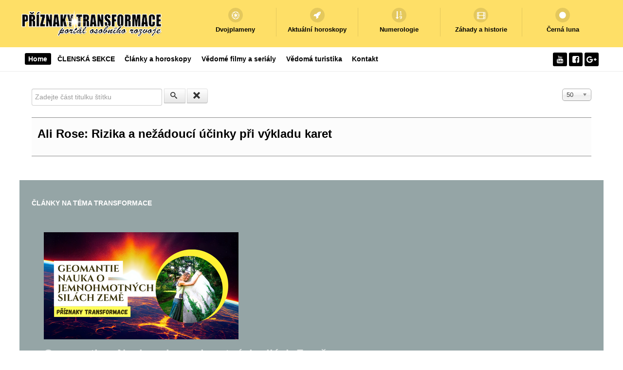

--- FILE ---
content_type: text/html; charset=utf-8
request_url: https://priznakytransformace.cz/index.php/component/tags/tag/rizika
body_size: 9121
content:
<!DOCTYPE html>
<html lang="cs-CZ" dir="ltr">
        <head>
<meta http-equiv="Content-Type" content="text/html;charset=UTF-8">
    
            <meta name="viewport" content="width=device-width, initial-scale=1.0">
        <meta http-equiv="X-UA-Compatible" content="IE=edge">
        

                <link rel="icon" type="image/x-icon" href="/images/banners/4-2-sun-png-picture.png">
        
            
         <meta charset="utf-8">
	<base href="https://priznakytransformace.cz/index.php/component/tags/tag/rizika">
	<meta name="keywords" content="horoskopy, záhady, esoterika, výklad karet, meditace, intuice, zdraví">
	<meta name="description" content="Portál osobního rozvoje s tématy: zdraví, esoterika, záhady, horoskopy, astrologie, meditace a výklad karet.">
	<meta name="generator" content="Joomla! - Open Source Content Management">
	<title>rizika</title>
	<link href="/index.php/component/tags/tag/rizika?format=feed&amp;type=rss" rel="alternate" type="application/rss+xml" title="RSS 2.0">
	<link href="/index.php/component/tags/tag/rizika?format=feed&amp;type=atom" rel="alternate" type="application/atom+xml" title="Atom 1.0">
	<link href="/media/jui/css/chosen.css?d3061b1abc7542b183abe7b7c26408e7" rel="stylesheet">
	<link href="/plugins/system/cookiesck/assets/front.css?ver=3.6.0" rel="stylesheet">
	<link href="/plugins/system/rokbox/assets/styles/rokbox.css" rel="stylesheet">
	<link href="/media/gantry5/engines/nucleus/css-compiled/nucleus.css" rel="stylesheet">
	<link href="/templates/rt_callisto/custom/css-compiled/callisto_66.css" rel="stylesheet">
	<link href="/media/gantry5/assets/css/bootstrap-gantry.css" rel="stylesheet">
	<link href="/media/gantry5/engines/nucleus/css-compiled/joomla.css" rel="stylesheet">
	<link href="/media/jui/css/icomoon.css" rel="stylesheet">
	<link href="/media/gantry5/assets/css/font-awesome.min.css" rel="stylesheet">
	<link href="/templates/rt_callisto/custom/css-compiled/callisto-joomla_66.css" rel="stylesheet">
	<link href="/templates/rt_callisto/custom/css-compiled/custom_66.css" rel="stylesheet">
	<style>

			#cookiesck {
				position:fixed;
				left:0;
				right: 0;
				bottom: 0;
				z-index: 1000000;
				min-height: 30px;
				color: #eeeeee;
				background: rgba(0,0,0,0.5);
				text-align: center;
				font-size: 14px;
				line-height: 14px;
			}
			#cookiesck_text {
				padding: 10px 0;
				display: inline-block;
			}
			#cookiesck_buttons {
				float: right;
			}
			.cookiesck_button,
			#cookiesck_accept,
			#cookiesck_decline,
			#cookiesck_settings,
			#cookiesck_readmore {
				float:left;
				padding:10px;
				margin: 5px;
				border-radius: 3px;
				text-decoration: none;
				cursor: pointer;
				transition: all 0.2s ease;
			}
			#cookiesck_readmore {
				float:right;
			}
			#cookiesck_accept {
				background: #1176a6;
				border: 2px solid #1176a6;
				color: #f5f5f5;
			}
			#cookiesck_accept:hover {
				background: transparent;
				border: 2px solid darkturquoise;
				color: darkturquoise;
			}
			#cookiesck_decline {
				background: #000;
				border: 2px solid #000;
				color: #f5f5f5;
			}
			#cookiesck_decline:hover {
				background: transparent;
				border: 2px solid #fff;
				color: #fff;
			}
			#cookiesck_settings {
				background: #fff;
				border: 2px solid #fff;
				color: #000;
			}
			#cookiesck_settings:hover {
				background: transparent;
				border: 2px solid #fff;
				color: #fff;
			}
			#cookiesck_options {
				display: none;
				width: 30px;
				height: 30px;
				border-radius: 15px;
				box-sizing: border-box;
				position: fixed;
				bottom: 0;
				left: 0;
				margin: 10px;
				border: 1px solid #ccc;
				cursor: pointer;
				background: rgba(255,255,255,1) url(/plugins/system/cookiesck/assets/cookies-icon.svg) center center no-repeat;
				background-size: 80% auto;
				z-index: 1000000;
			}
			#cookiesck_options > .inner {
				display: none;
				width: max-content;
				margin-top: -40px;
				background: rgba(0,0,0,0.7);
				position: absolute;
				font-size: 14px;
				color: #fff;
				padding: 4px 7px;
				border-radius: 3px;
			}
			#cookiesck_options:hover > .inner {
				display: block;
			}
			#cookiesck > div {
				display: flex;
				justify-content: space-around;
				align-items: center;
				flex-direction: column;
			}
			
			
			.cookiesck-iframe-wrap-text {
				position: absolute;
				width: 100%;
				padding: 10px;
				color: #fff;
				top: 50%;
				transform: translate(0,-60%);
				text-align: center;
			}
			.cookiesck-iframe-wrap:hover .cookiesck-iframe-wrap-text {
				color: #333;
			}
			.cookiesck-iframe-wrap-allowed .cookiesck-iframe-wrap-text {
				display: none;
			}

		
	</style>
	<script type="application/json" class="joomla-script-options new">{"csrf.token":"3c6871d143a763135c791093a088cc67","system.paths":{"root":"","base":""}}</script>
	<script src="/media/system/js/core.js?d3061b1abc7542b183abe7b7c26408e7"></script>
	<script src="/media/jui/js/jquery.min.js?d3061b1abc7542b183abe7b7c26408e7"></script>
	<script src="/media/jui/js/jquery-noconflict.js?d3061b1abc7542b183abe7b7c26408e7"></script>
	<script src="/media/jui/js/jquery-migrate.min.js?d3061b1abc7542b183abe7b7c26408e7"></script>
	<script src="/media/jui/js/chosen.jquery.min.js?d3061b1abc7542b183abe7b7c26408e7"></script>
	<script src="/plugins/system/cookiesck/assets/front.js?ver=3.6.0"></script>
	<script src="/media/system/js/mootools-core.js?d3061b1abc7542b183abe7b7c26408e7"></script>
	<script src="/media/system/js/mootools-more.js?d3061b1abc7542b183abe7b7c26408e7"></script>
	<script src="/plugins/system/rokbox/assets/js/rokbox.js"></script>
	<script src="/media/jui/js/bootstrap.min.js?d3061b1abc7542b183abe7b7c26408e7"></script>
	<script src="https://www.googletagmanager.com/gtag/js?id=UA-66443954-1" async></script>
	<script>

	jQuery(function ($) {
		initChosen();
		$("body").on("subform-row-add", initChosen);

		function initChosen(event, container)
		{
			container = container || document;
			$(container).find("select").chosen({"disable_search_threshold":10,"search_contains":true,"allow_single_deselect":true,"placeholder_text_multiple":"Zadejte nebo vyberte mo\u017enosti","placeholder_text_single":"Vybrat mo\u017enost","no_results_text":"Nejsou odpov\u00eddaj\u00edc\u00ed v\u00fdsledky"});
		}
	});
	
		var resetFilter = function() {
		document.getElementById('filter-search').value = '';
	}

var COOKIESCK = {
	ALLOWED : ["cookiesck","cookiesckiframes","cookiesckuniquekey","jform_captchacookie","331713cdded488998c41f739a1f88da8"]
	, VALUE : 'yes'
	, UNIQUE_KEY : 'c36cecfe0d2202bb1d98c984fdca56cd'
	, LOG : '0'
	, LIST : '{}'
	, LIFETIME : '365'
	, DEBUG : '0'
	, TEXT : {
		INFO : 'Pro přizpůsobování zobrazovaných reklam, pro analýzu návštěvnosti a vylepšování stránek využíváme soubory cookies. <br />Tyto informace sdílíme jen s prověřenými partnery, kteří tyto údaje mohou zkombinovat s dalšími informacemi, které jste jim poskytli Vy sami nebo které získali v důsledku toho, že používáte jejich služby. Správcem je společnost Google LLC.'
		, ACCEPT_ALL : 'Přijmout vše'
		, ACCEPT_ALL : 'Přijmout vše'
		, DECLINE_ALL : 'Odmítnout všechny'
		, SETTINGS : 'Přizpůsobit'
		, OPTIONS : 'Nastavení cookies'
		, CONFIRM_IFRAMES : 'Please confirm that you want to enable the iframes'
	}
};
console.log("COOKIES CK MESSAGE : The list of cookies is empty. Please check the documentation");jQuery(document).ready(function(){ckInitCookiesckIframes();});if (typeof RokBoxSettings == 'undefined') RokBoxSettings = {pc: '100'};      window.dataLayer = window.dataLayer || [];
      function gtag(){dataLayer.push(arguments);}
      gtag('js', new Date());

      gtag('config', 'UA-66443954-1');

          
	</script>

    
                
</head>

    <body class="gantry site com_tags view-tag no-layout no-task dir-ltr outline-66 g-offcanvas-left g-default g-style-preset1">
        
                    

        <div id="g-offcanvas" data-g-offcanvas-swipe="1" data-g-offcanvas-css3="1">
                        <div class="g-grid">                        

        <div class="g-block size-100">
             <div id="mobile-menu-3669-particle" class="g-content g-particle">            <div id="g-mobilemenu-container" data-g-menu-breakpoint="48rem"></div>
            </div>
        </div>
            </div>
    </div>
        <div id="g-page-surround">
            <div class="g-offcanvas-hide g-offcanvas-toggle" role="navigation" data-offcanvas-toggle aria-controls="g-offcanvas" aria-expanded="false"><i class="fa fa-fw fa-bars"></i></div>                        

                                                        
                <header id="g-header"><meta http-equiv="Content-Type" content="text/html;charset=UTF-8">
                <div class="g-container">                                <div class="g-grid">                        

        <div class="g-block size-100">
             <div class="g-system-messages">
                                            
            
    </div>
        </div>
            </div>
                            <div class="g-grid">                        

        <div class="g-block size-30 nomarginall g-logo-block">
             <div id="logo-2490-particle" class="g-content g-particle">            <a href="http://www.priznakytransformace.cz" target="_self" title="Příznaky transformace" aria-label="Příznaky transformace" class="g-logo">
                        <img src="/templates/rt_callisto/custom/images/logo/2-logo-WEBOVY-portal.png" alt="Příznaky transformace">
            </a>
            </div>
        </div>
                    

        <div class="g-block size-70 flush">
             <div id="iconmenu-2460-particle" class="g-content g-particle">            <div class="g-iconmenu hidden-phone">
                    <a target="_parent" href="http://www.priznakytransformace.cz/index.php/dvojplameny" title="Dvojplameny" class="g-iconmenu-item">
                <span class="g-iconmenu-icon fa fa-empire"></span>
                <span class="g-iconmenu-text">Dvojplameny</span>
            </a>
                    <a target="_parent" href="https://www.youtube.com/playlist?list=PL74frwr3-l7ywEzwHbtCn5k4Ckz9-yxU6" title="Aktuální horoskopy" class="g-iconmenu-item">
                <span class="g-iconmenu-icon fa fa-rocket"></span>
                <span class="g-iconmenu-text">Aktuální horoskopy</span>
            </a>
                    <a target="_parent" href="http://www.priznakytransformace.cz/index.php/numerologie" title="Numerologie" class="g-iconmenu-item">
                <span class="g-iconmenu-icon fa fa-sort-numeric-asc"></span>
                <span class="g-iconmenu-text">Numerologie</span>
            </a>
                    <a target="_parent" href="http://www.priznakytransformace.cz/index.php/zahady-a-historie" title="Záhady a historie" class="g-iconmenu-item">
                <span class="g-iconmenu-icon fa fa-film"></span>
                <span class="g-iconmenu-text">Záhady a historie</span>
            </a>
                    <a target="_parent" href="https://www.youtube.com/playlist?list=PL74frwr3-l7xLmPZzipW2q0xQXAdC82cc" title="Černá luna" class="g-iconmenu-item">
                <span class="g-iconmenu-icon fa fa-circle"></span>
                <span class="g-iconmenu-text">Černá luna</span>
            </a>
            </div>
            </div>
        </div>
            </div>
            </div>
        
    </header>
                                                    
                <section id="g-navigation">
                <div class="g-container">                                <div class="g-grid">                        

        <div class="g-block size-90 g-menu-block">
             <div id="menu-2531-particle" class="g-content g-particle">            <nav class="g-main-nav" data-g-hover-expand="true">
        <ul class="g-toplevel">
                                                                                                                
        
                
        
                
        
        <li class="g-menu-item g-menu-item-type-component g-menu-item-355 active g-standard  ">
                            <a class="g-menu-item-container" href="/index.php">
                                                                <span class="g-menu-item-content">
                                    <span class="g-menu-item-title">Home</span>
            
                    </span>
                                                </a>
                                </li>
    
                                                                                                
        
                
        
                
        
        <li class="g-menu-item g-menu-item-type-component g-menu-item-1170 g-standard  ">
                            <a class="g-menu-item-container" href="/index.php/clenska-sekce">
                                                                <span class="g-menu-item-content">
                                    <span class="g-menu-item-title">ČLENSKÁ SEKCE</span>
            
                    </span>
                                                </a>
                                </li>
    
                                                                                                
        
                
        
                
        
        <li class="g-menu-item g-menu-item-type-component g-menu-item-398 g-standard  ">
                            <a class="g-menu-item-container" href="/index.php/blog">
                                                                <span class="g-menu-item-content">
                                    <span class="g-menu-item-title">Články a horoskopy</span>
            
                    </span>
                                                </a>
                                </li>
    
                                                                                                
        
                
        
                
        
        <li class="g-menu-item g-menu-item-type-component g-menu-item-1163 g-standard  ">
                            <a class="g-menu-item-container" href="/index.php/zajimave-vedome-duchovni-filmy-a-serialy" title="Zajímavé seriály a filmy rozvíjející ducha">
                                                                <span class="g-menu-item-content">
                                    <span class="g-menu-item-title">Vědomé filmy a seriály </span>
            
                    </span>
                                                </a>
                                </li>
    
                                                                                                
        
                
        
                
        
        <li class="g-menu-item g-menu-item-type-component g-menu-item-1165 g-standard  ">
                            <a class="g-menu-item-container" href="/index.php/vedoma-turistika">
                                                                <span class="g-menu-item-content">
                                    <span class="g-menu-item-title">Vědomá turistika</span>
            
                    </span>
                                                </a>
                                </li>
    
                                                                                                
        
                
        
                
        
        <li class="g-menu-item g-menu-item-type-component g-menu-item-371 g-standard  ">
                            <a class="g-menu-item-container" href="/index.php/kontakt-televize-priznaky-transformace" title="Jak podpořit náš projekt?">
                                                                <span class="g-menu-item-content">
                                    <span class="g-menu-item-title">Kontakt</span>
            
                    </span>
                                                </a>
                                </li>
    
    
        </ul>
    </nav>
            </div>
        </div>
                    

        <div class="g-block size-10">
             <div id="social-2923-particle" class="g-content g-particle">            <div class="g-social social-items">
                                            <a href="https://www.youtube.com/user/PRIZNAKYTRANSFORMACE" target="_blank" rel="noopener noreferrer">
                <span class="fa fa-youtube fa-fw"></span>                <span class="g-social-text"></span>            </a>
                                            <a href="https://www.facebook.com/PRIZNAKYTRANSFORMACE" target="_blank" rel="noopener noreferrer">
                <span class="fa fa-facebook-square fa-fw"></span>                <span class="g-social-text"></span>            </a>
                                            <a href="https://plus.google.com/b/114956134876138732628/+PRIZNAKYTRANSFORMACE" target="_blank" rel="noopener noreferrer">
                <span class="fa fa-google-plus fa-fw"></span>                <span class="g-social-text"></span>            </a>
            </div>
            </div>
        </div>
            </div>
            </div>
        
    </section>
                                    
                                
                
    
                <section id="g-main" class="g-wrapper">
                <div class="g-container">                    <div class="g-grid">                        

        <div class="g-block size-100">
             <section id="g-mainbar">
                                        <div class="g-grid">                        

        <div class="g-block size-100 box2">
             <div class="g-content">
                                                            <div class="platform-content row-fluid"><div class="span12"><div class="tag-category">
												<form action="https://priznakytransformace.cz/index.php/component/tags/tag/rizika" method="post" name="adminForm" id="adminForm" class="form-inline">
			<fieldset class="filters btn-toolbar">
							<div class="btn-group">
					<label class="filter-search-lbl element-invisible" for="filter-search">
						Zadejte část titulku štítku 					</label>
					<input type="text" name="filter-search" id="filter-search" value="" class="inputbox" onchange="document.adminForm.submit();" title="Zadejte text, který bude vyhledán v titulcích štítků." placeholder="Zadejte část titulku štítku">
					<button type="button" name="filter-search-button" title="Hledat" onclick="document.adminForm.submit();" class="btn">
						<span class="icon-search"></span>
					</button>
					<button type="reset" name="filter-clear-button" title="Smazat" class="btn" onclick="resetFilter(); document.adminForm.submit();">
						<span class="icon-remove"></span>
					</button>
				</div>
										<div class="btn-group pull-right">
					<label for="limit" class="element-invisible">
						Počet zobrazení					</label>
					<select id="limit" name="limit" class="inputbox input-mini" size="1" onchange="this.form.submit()">
	<option value="5">5</option>
	<option value="10">10</option>
	<option value="15">15</option>
	<option value="20">20</option>
	<option value="25">25</option>
	<option value="30">30</option>
	<option value="50" selected>50</option>
	<option value="100">100</option>
	<option value="0">Vše</option>
</select>
				</div>
						<input type="hidden" name="filter_order" value="">
			<input type="hidden" name="filter_order_Dir" value="">
			<input type="hidden" name="limitstart" value="">
			<input type="hidden" name="task" value="">
			<div class="clearfix"></div>
		</fieldset>
				<ul class="category list-striped">
												<li class="cat-list-row0 clearfix">
													<h3>
						<a href="/index.php/magie/448-ali-rose-rizika-a-nezadouci-ucinky-pri-vykladu-karet">
							Ali Rose: Rizika a nežádoucí účinky při výkladu karet						</a>
					</h3>
																												</li>
					</ul>
	</form>
	</div></div></div>
    
            
    </div>
        </div>
            </div>
                            <div class="g-grid">                        

        <div class="g-block size-100 g-outer-box box-grey">
             <div id="contentarray-9679-particle" class="g-content g-particle">            <h2 class="g-title">Články na téma transformace</h2>
        
        <div class="g-content-array g-joomla-articles">

                    <div class="g-grid">
                
                    <div class="g-block">
                        <div class="g-content">
                            <div class="g-array-item">
                                                                                                                                            <div class="g-array-item-image">
                                            <a href="/index.php/transformace/3732-geomantie-nauka-o-jemnohmotnych-silach-zeme">
                                                <img src="/images/geomantie/geomantie_energie_priroda_menhiry_kamennykruh_pagacnik_male.png" width="400" height="220" alt="Geomantie – Nauka o jemnohmotných silách Země">
                                            </a>
                                        </div>
                                                                    
                                                                    <div class="g-array-item-title">
                                        <h3 class="g-item-title">
                                            <a href="/index.php/transformace/3732-geomantie-nauka-o-jemnohmotnych-silach-zeme">
                                                Geomantie – Nauka o jemnohmotných silách Země
                                            </a>
                                        </h3>
                                    </div>
                                
                                                                    <div class="g-array-item-details">
                                                                                    <span class="g-array-item-date">
                                                                                                    <i class="far fa-clock" aria-hidden="true"></i>20 květen 2025
                                                                                            </span>
                                        
                                        
                                        
                                                                                    <span class="g-array-item-hits">
                                                <i class="fa fa-eye" aria-hidden="true"></i>1979
                                            </span>
                                                                            </div>
                                
                                                                                                        <div class="g-array-item-text">
                                                                                    Ať se nacházíme na jakémkoli místě na světě, vnímáme ho určitým způsobem, necháváme se jím ovlivňovat, získáváme dojmy a pocity. Co všechno působí na naše vnímání? Jsou to zvuky, barvy, světlo, velikost prostoru, energie, která nás posiluje nebo oslabuje, kterou my sami měníme. Všechno, co se na určitém místě kdy přihodilo, příběhy, které se o něm vypráví, síly, které mu jsou přisuzovány, tvoří celistvou individuální atmosféru, kterou potvrzují a mění lidé, kteří se v něm pohybují. Ve vnímání...
                                                                            </div>
                                
                                                                    <div class="g-array-item-read-more">
                                        <a href="/index.php/transformace/3732-geomantie-nauka-o-jemnohmotnych-silach-zeme" class="button">
                                            Číst dál...
                                        </a>
                                    </div>
                                                            </div>
                        </div>
                    </div>

                            </div>
                    <div class="g-grid">
                
                    <div class="g-block">
                        <div class="g-content">
                            <div class="g-array-item">
                                                                                                                                            <div class="g-array-item-image">
                                            <a href="/index.php/transformace/3731-pod-vlivem-magickeho-mesice-jak-na-nas-pusobi-jeho-jednotlive-faze">
                                                <img src="/images/fazemesice/faze_mesice_uplnek_vliv_mesic_astrologie.png" width="400" height="220" alt="Pod vlivem magického Měsíce – Jak na nás působí jeho jednotlivé fáze?">
                                            </a>
                                        </div>
                                                                    
                                                                    <div class="g-array-item-title">
                                        <h3 class="g-item-title">
                                            <a href="/index.php/transformace/3731-pod-vlivem-magickeho-mesice-jak-na-nas-pusobi-jeho-jednotlive-faze">
                                                Pod vlivem magického Měsíce – Jak na nás působí...
                                            </a>
                                        </h3>
                                    </div>
                                
                                                                    <div class="g-array-item-details">
                                                                                    <span class="g-array-item-date">
                                                                                                    <i class="far fa-clock" aria-hidden="true"></i>29 duben 2025
                                                                                            </span>
                                        
                                        
                                        
                                                                                    <span class="g-array-item-hits">
                                                <i class="fa fa-eye" aria-hidden="true"></i>1956
                                            </span>
                                                                            </div>
                                
                                                                                                        <div class="g-array-item-text">
                                                                                    Měsíc je spolu se Sluncem nejdůležitějším a největším nebeským tělesem, které lidské oko vnímá. Společně určují den a noc, rytmus dne a lidské biorytmy, kalendáře mnoha kultur i cyklus života. Měsíc je spojován s ženským principem, s tajemnem, odvrácenou stránkou života a dne. Měsíc, stejně jako žena, je považován za symbol plodnosti a za pasivní princip. Je mnoho úhlů pohledu, z jakých se na toto nebeské těleso můžeme zaměřit, stejně tak má Měsíc mnoho vrstev, které můžeme zkoumat. Z...
                                                                            </div>
                                
                                                                    <div class="g-array-item-read-more">
                                        <a href="/index.php/transformace/3731-pod-vlivem-magickeho-mesice-jak-na-nas-pusobi-jeho-jednotlive-faze" class="button">
                                            Číst dál...
                                        </a>
                                    </div>
                                                            </div>
                        </div>
                    </div>

                            </div>
                    <div class="g-grid">
                
                    <div class="g-block">
                        <div class="g-content">
                            <div class="g-array-item">
                                                                                                                                            <div class="g-array-item-image">
                                            <a href="/index.php/transformace/3713-stoicismus-cesta-k-dokonalemu-sebepoznani">
                                                <img src="/images/stoicismus/stoicismus_filosofie_rozhodovani_osobnirozvoj_sebepoznani.png" width="400" height="220" alt="Stoicismus – Cesta k dokonalému sebepoznání">
                                            </a>
                                        </div>
                                                                    
                                                                    <div class="g-array-item-title">
                                        <h3 class="g-item-title">
                                            <a href="/index.php/transformace/3713-stoicismus-cesta-k-dokonalemu-sebepoznani">
                                                Stoicismus – Cesta k dokonalému sebepoznání
                                            </a>
                                        </h3>
                                    </div>
                                
                                                                    <div class="g-array-item-details">
                                                                                    <span class="g-array-item-date">
                                                                                                    <i class="far fa-clock" aria-hidden="true"></i>19 listopad 2024
                                                                                            </span>
                                        
                                        
                                        
                                                                                    <span class="g-array-item-hits">
                                                <i class="fa fa-eye" aria-hidden="true"></i>2905
                                            </span>
                                                                            </div>
                                
                                                                                                        <div class="g-array-item-text">
                                                                                    Stoicismus – Cesta k dokonalému sebepoznání „Jen velmi málo je potřeba ke šťastnému životu – to všechno je v tobě, ve tvém způsobu myšlení“. – Marcus Aurelius Každá filozofie je dítětem své doby – má její charakter, mluví jejím dialektem, žije starostmi a radostmi svého okolí. Filozofové v jistém smyslu slova existovali pravděpodobně vždy. Byli to lidé, kteří nejenže pokládali otázky jako odkud pochází svět nebo odkud pocházejí lidé, ale co je důležitější, nepřestávali se ptát na věci, jež s...
                                                                            </div>
                                
                                                                    <div class="g-array-item-read-more">
                                        <a href="/index.php/transformace/3713-stoicismus-cesta-k-dokonalemu-sebepoznani" class="button">
                                            Číst dál...
                                        </a>
                                    </div>
                                                            </div>
                        </div>
                    </div>

                            </div>
                    <div class="g-grid">
                
                    <div class="g-block">
                        <div class="g-content">
                            <div class="g-array-item">
                                                                                                                                            <div class="g-array-item-image">
                                            <a href="/index.php/transformace/3697-tara-svobodova-uvaha-o-zrcadle">
                                                <img src="/images/darebaci/vztahy_partnerskevztahy_badboy_muzi.png" width="400" height="220" alt="Tara Svobodová: ÚVAHA O ZRCADLE">
                                            </a>
                                        </div>
                                                                    
                                                                    <div class="g-array-item-title">
                                        <h3 class="g-item-title">
                                            <a href="/index.php/transformace/3697-tara-svobodova-uvaha-o-zrcadle">
                                                Tara Svobodová: ÚVAHA O ZRCADLE
                                            </a>
                                        </h3>
                                    </div>
                                
                                                                    <div class="g-array-item-details">
                                                                                    <span class="g-array-item-date">
                                                                                                    <i class="far fa-clock" aria-hidden="true"></i>4 červen 2024
                                                                                            </span>
                                        
                                        
                                        
                                                                                    <span class="g-array-item-hits">
                                                <i class="fa fa-eye" aria-hidden="true"></i>2955
                                            </span>
                                                                            </div>
                                
                                                                                                        <div class="g-array-item-text">
                                                                                    Člověk, který často soudí a kritizuje, vidí všude kolem sebe jen nešťastné a zkažené lidi. Pyšný vidí slabochy, žárlivý vidí nevěrníky, nepoctivý člověk vidí na každém rohu zloděje. Všude, kam se pohneme, narážíme na zrcadlo vlastní mysli. Proto podle mého názoru nemá smysl zbytečně příliš posuzovat vnější okolnosti, protože jsou prchavé. Někdy je důležité vyhodnotit situaci, ve které se člověk ocitá, to ano. Ale někoho litovat, obviňovat, znevažovat jeho hodnotu nebo soudit, nemá význam,...
                                                                            </div>
                                
                                                                    <div class="g-array-item-read-more">
                                        <a href="/index.php/transformace/3697-tara-svobodova-uvaha-o-zrcadle" class="button">
                                            Číst dál...
                                        </a>
                                    </div>
                                                            </div>
                        </div>
                    </div>

                            </div>
                    <div class="g-grid">
                
                    <div class="g-block">
                        <div class="g-content">
                            <div class="g-array-item">
                                                                                                                                            <div class="g-array-item-image">
                                            <a href="/index.php/transformace/3694-geopatogenni-zony-zemska-zareni-ktera-negativne-ovlivnuji-lidske-zdravi">
                                                <img src="/images/geopatogennizony/geopatogeni_zony_skodlive_senzibilove.png" width="400" height="220" alt="Geopatogenní zóny – Zemská záření, která negativně ovlivňují lidské zdraví">
                                            </a>
                                        </div>
                                                                    
                                                                    <div class="g-array-item-title">
                                        <h3 class="g-item-title">
                                            <a href="/index.php/transformace/3694-geopatogenni-zony-zemska-zareni-ktera-negativne-ovlivnuji-lidske-zdravi">
                                                Geopatogenní zóny – Zemská záření, která...
                                            </a>
                                        </h3>
                                    </div>
                                
                                                                    <div class="g-array-item-details">
                                                                                    <span class="g-array-item-date">
                                                                                                    <i class="far fa-clock" aria-hidden="true"></i>22 květen 2024
                                                                                            </span>
                                        
                                        
                                        
                                                                                    <span class="g-array-item-hits">
                                                <i class="fa fa-eye" aria-hidden="true"></i>2205
                                            </span>
                                                                            </div>
                                
                                                                                                        <div class="g-array-item-text">
                                                                                    Neviditelné záření, které se vyskytuje na určitých místech zemského povrchu, znají lidé již od nejstarších dob. Spojení člověka s přírodou bylo dříve mnohem užší a lidé reagovali na přírodní vlivy zcela přirozeně, což se dnes považuje spíše jako výjimka. O takových schopnostech se často mluví jako o atavismu. Jedná se o skryté schopnosti, které jsou již u člověka potlačeny a nevyužívány. Naši předkové se dokázali s problémy negativních účinků dráždivých zón snadno vypořádat. Celkově organismus...
                                                                            </div>
                                
                                                                    <div class="g-array-item-read-more">
                                        <a href="/index.php/transformace/3694-geopatogenni-zony-zemska-zareni-ktera-negativne-ovlivnuji-lidske-zdravi" class="button">
                                            Číst dál...
                                        </a>
                                    </div>
                                                            </div>
                        </div>
                    </div>

                            </div>
        
                    <div class="g-content-array-pagination">
                <button class="button float-left contentarray-button pagination-button pagination-button-prev" data-id="contentarray-9679" data-start="0" disabled>Prev</button>
                <button class="button float-right contentarray-button pagination-button pagination-button-next" data-id="contentarray-9679" data-start="5">Next</button>
                <div class="clearfix"></div>
            </div>
            </div>
            </div>
        </div>
            </div>
            
    </section>
        </div>
            </div>
    </div>
        
    </section>
    
                                                    
                <footer id="g-footer">
                <div class="g-container">                                <div class="g-grid">                        

        <div class="g-block size-25">
             <div id="custom-7833-particle" class="g-content g-particle">            <h5>PODPOŘTE NAŠÍ PRÁCI A ZAŠLETE NÁM FINANČNÍ DAR NA NÁŠ BANKOVNÍ ÚČET:</h5> <p>2201380141/2010. Pro platby ze zahraniční: FIO Banka, a.s. IBAN: CZ7720100000002201380141</p>
<p>
</p>
<h5>NEBO PŘES PAYPAL unikátní částky například 222,- Kč nebo 333,-, 444 Kč nebo 777,- Kč:</h5>
<form action="https://www.paypal.com/cgi-bin/webscr" method="post" target="_top">
<input type="hidden" name="cmd" value="_s-xclick">
<input type="hidden" name="hosted_button_id" value="PDJG7C4AWDNJU">
<input type="image" src="https://www.paypalobjects.com/en_US/i/btn/btn_donateCC_LG.gif" border="0" name="submit" alt="PayPal - The safer, easier way to pay online!">
<img alt="" border="0" src="https://www.paypalobjects.com/cs_CZ/i/scr/pixel.gif" width="1" height="1">
</form>
Předem velice děkujeme!
            </div>
        </div>
                    

        <div class="g-block size-41">
             <div id="logo-9403-particle" class="g-content g-particle">            <a href="https://375135.myshoptet.com" target="_self" title="Příznaky transformace" aria-label="Příznaky transformace" class="g-logo">
                        <img src="/templates/rt_callisto/custom/images/banners/eshop-priznaky-transformace.jpg" alt="Příznaky transformace">
            </a>
            </div>
        </div>
                    

        <div class="g-block  size-33-3">
             <div id="contact-4252-particle" class="g-content g-particle">            <h2 class="g-title">KONTAKT</h2>
	<div class="g-contact ">
				    <div class="g-contact-item">
		        <div class="g-contact-icon"><span class="fa fa-map-marker"></span></div>		        <div class="g-contact-label">Provozovatel portálu</div>		        <div class="g-contact-text">Spolek PŘÍZNAKY TRANSFORMACE - nezisková organizace</div>        
		    </div>
				    <div class="g-contact-item">
		        <div class="g-contact-icon"><span class="fa fa-arrow-circle-right"></span></div>		        <div class="g-contact-label">Adresa</div>		        <div class="g-contact-text">Rokycany, Žižkova ulice</div>        
		    </div>
				    <div class="g-contact-item">
		        <div class="g-contact-icon"><span class="fa fa-envelope"></span></div>		        <div class="g-contact-label">email</div>		        <div class="g-contact-text">info@priznakytransformace.cz</div>        
		    </div>
		      
	</div>
            </div>
        </div>
            </div>
            </div>
        
    </footer>
                                                    
                <section id="g-copyright">
                <div class="g-container">                                <div class="g-grid">                        

        <div class="g-block size-100 center">
             <div id="copyright-9183-particle" class="g-content g-particle">            ©
    2010 -     2025
    PŘÍZNAKY TRANSFORMACE - portál osobního rozvoje
            </div>
        </div>
            </div>
            </div>
        
    </section>
                                
                        

        </div>
                    

                        <script type="text/javascript" src="/media/gantry5/assets/js/main.js"></script>
    <script type="text/javascript">
    (function ($) {
        $(document).on('click', 'button.contentarray-button', function () {
            var id = $(this).attr('data-id'),
                start = $(this).attr('data-start'),
                request = {
                'option' : 'com_ajax',
                'plugin' : 'particle',
                'Itemid' : 0,
                'id'     : id,
                'start'  : start,
                'format' : 'json'
            };
            $.ajax({
                type       : 'GET',
                data       : request,
                indexValue : id + '-particle',
                success: function (response) {
                    if(response.data){
                        $('#' + this.indexValue).html(response.data[0].html);
                    } else {
                        // TODO: Improve error handling -- instead of replacing particle content, display flash message or something...
                        $('#' + this.indexValue).html(response.message);
                    }
                },
                error: function(response) {
                    // TODO: Improve error handling -- instead of replacing particle content, display flash message or something...
                    $('#' + this.indexValue).html('AJAX FAILED ON ERROR');
                }
            });
            return false;
        });
    })(jQuery)
</script>
    

    

        
    <div id="cookiesck_interface"></div>
</body>
</html>


--- FILE ---
content_type: text/css
request_url: https://priznakytransformace.cz/templates/rt_callisto/custom/css-compiled/callisto_66.css
body_size: 13294
content:
/*c6632174e4db26e6ba8757c373fddcdb*/
/* line 2, media/gantry5/engines/nucleus/scss/nucleus/mixins/_nav.scss */
/* line 12, media/gantry5/engines/nucleus/scss/nucleus/mixins/_nav.scss */
/* line 2, media/gantry5/engines/nucleus/scss/nucleus/mixins/_utilities.scss */
/* line 9, media/gantry5/engines/nucleus/scss/nucleus/mixins/_utilities.scss */
/* line 2, media/gantry5/engines/nucleus/scss/nucleus/theme/_flex.scss */
.g-content {
  margin: 0.625rem;
  padding: 0.938rem;
}
/* line 6, media/gantry5/engines/nucleus/scss/nucleus/theme/_flex.scss */
.g-flushed .g-content {
  margin: 0;
  padding: 0;
}
/* line 2, media/gantry5/engines/nucleus/scss/nucleus/theme/_typography.scss */
body {
  font-size: 1rem;
  line-height: 1.5;
}
/* line 8, media/gantry5/engines/nucleus/scss/nucleus/theme/_typography.scss */
h1 {
  font-size: 2.25rem;
}
/* line 12, media/gantry5/engines/nucleus/scss/nucleus/theme/_typography.scss */
h2 {
  font-size: 1.9rem;
}
/* line 16, media/gantry5/engines/nucleus/scss/nucleus/theme/_typography.scss */
h3 {
  font-size: 1.5rem;
}
/* line 20, media/gantry5/engines/nucleus/scss/nucleus/theme/_typography.scss */
h4 {
  font-size: 1.15rem;
}
/* line 24, media/gantry5/engines/nucleus/scss/nucleus/theme/_typography.scss */
h5 {
  font-size: 1rem;
}
/* line 28, media/gantry5/engines/nucleus/scss/nucleus/theme/_typography.scss */
h6 {
  font-size: 0.85rem;
}
/* line 33, media/gantry5/engines/nucleus/scss/nucleus/theme/_typography.scss */
small {
  font-size: 0.875rem;
}
/* line 37, media/gantry5/engines/nucleus/scss/nucleus/theme/_typography.scss */
cite {
  font-size: 0.875rem;
}
/* line 41, media/gantry5/engines/nucleus/scss/nucleus/theme/_typography.scss */
sub, sup {
  font-size: 0.75rem;
}
/* line 46, media/gantry5/engines/nucleus/scss/nucleus/theme/_typography.scss */
code, kbd, pre, samp {
  font-size: 1rem;
  font-family: "Menlo", "Monaco", monospace;
}
/* line 1, media/gantry5/engines/nucleus/scss/nucleus/theme/_forms.scss */
textarea, select[multiple=multiple], input[type="color"], input[type="date"], input[type="datetime"], input[type="datetime-local"], input[type="email"], input[type="month"], input[type="number"], input[type="password"], input[type="search"], input[type="tel"], input[type="text"], input[type="time"], input[type="url"], input[type="week"], input:not([type]) {
  border-radius: 0.1875rem;
}
/* line 1, templates/rt_callisto/scss/callisto/_core.scss */
body {
  color: #000;
  background: #fff;
  -webkit-font-smoothing: antialiased;
  -moz-osx-font-smoothing: grayscale;
}
/* line 8, templates/rt_callisto/scss/callisto/_core.scss */
a {
  color: #000;
  -webkit-transition: all 0.2s;
  -moz-transition: all 0.2s;
  transition: all 0.2s;
}
/* line 11, templates/rt_callisto/scss/callisto/_core.scss */
a:hover {
  color: inherit;
}
/* line 1, templates/rt_callisto/scss/callisto/_pagesurround.scss */
#g-page-surround {
  background: #fff;
  overflow: hidden;
}
@media print {
  /* line 7, templates/rt_callisto/scss/callisto/_pagesurround.scss */
  #g-page-surround {
    background: #fff !important;
    color: #000 !important;
  }
}
/* line 6, templates/rt_callisto/scss/callisto/_typography.scss */
body {
  font-family: "Helvetica", "Tahoma", "Geneva", "Arial", sans-serif;
  font-weight: 400;
}
/* line 12, templates/rt_callisto/scss/callisto/_typography.scss */
h1, h2, h3, h4, h5 {
  font-family: "Helvetica", "Tahoma", "Geneva", "Arial", sans-serif;
  font-weight: 700;
}
/* line 16, templates/rt_callisto/scss/callisto/_typography.scss */
.g-title {
  font-size: 0.9rem;
  text-transform: uppercase;
}
/* line 20, templates/rt_callisto/scss/callisto/_typography.scss */
.promo {
  font-size: 3rem;
  line-height: 1.2;
  font-family: "Helvetica", "Tahoma", "Geneva", "Arial", sans-serif;
  font-weight: 900;
}
/* line 28, templates/rt_callisto/scss/callisto/_typography.scss */
blockquote {
  border-left: 10px solid rgba(0, 0, 0, 0.4);
}
/* line 30, templates/rt_callisto/scss/callisto/_typography.scss */
blockquote p {
  font-size: 1.1rem;
  color: #333;
}
/* line 34, templates/rt_callisto/scss/callisto/_typography.scss */
blockquote cite {
  display: block;
  text-align: right;
  color: #000;
  font-size: 1.2rem;
}
/* line 43, templates/rt_callisto/scss/callisto/_typography.scss */
code, kbd, pre, samp {
  font-family: "Menlo", "Monaco", monospace;
}
/* line 50, templates/rt_callisto/scss/callisto/_typography.scss */
code {
  background: #f9f2f4;
  color: #9c1d3d;
}
/* line 55, templates/rt_callisto/scss/callisto/_typography.scss */
pre {
  padding: 1rem;
  margin: 2rem 0;
  background: #f6f6f6;
  border: 1px solid #8a8a8a;
  border-radius: 0.1875rem;
  line-height: 1.15;
  font-size: 0.9rem;
}
/* line 64, templates/rt_callisto/scss/callisto/_typography.scss */
pre code {
  color: #237794;
  background: inherit;
  font-size: 0.9rem;
}
/* line 72, templates/rt_callisto/scss/callisto/_typography.scss */
hr {
  margin: 1rem 0;
  border-bottom: 1px solid rgba(0, 0, 0, 0.4);
}
/* line 1, templates/rt_callisto/scss/callisto/_utilities.scss */
.noliststyle {
  list-style: none;
}
/* line 4, templates/rt_callisto/scss/callisto/_utilities.scss */
.g-uppercase {
  text-transform: uppercase;
}
/* line 7, templates/rt_callisto/scss/callisto/_utilities.scss */
.g-notexttransform {
  text-transform: none;
}
/* line 1, templates/rt_callisto/scss/callisto/_header.scss */
#g-header {
  background: #fedf67;
  color: #000;
}
/* line 4, templates/rt_callisto/scss/callisto/_header.scss */
@media only all and (max-width: 47.99rem) {
  /* line 25, media/gantry5/engines/nucleus/scss/nucleus/mixins/_breakpoints.scss */
  #g-header .g-logo-block {
    text-align: center;
  }
}
/* line 8, templates/rt_callisto/scss/callisto/_header.scss */
@media only all and (max-width: 47.99rem) {
  #g-header .g-logo-block .g-content {
    margin: 0;
    padding: 0;
  }
}
/* line 15, templates/rt_callisto/scss/callisto/_header.scss */
#g-header .g-logo {
  line-height: 2.5rem;
  margin: 0 -0.938rem;
}
/* line 19, templates/rt_callisto/scss/callisto/_header.scss */
#g-header a {
  color: #000;
}
/* line 21, templates/rt_callisto/scss/callisto/_header.scss */
#g-header a:hover {
  color: #000;
}
@media print {
  /* line 28, templates/rt_callisto/scss/callisto/_header.scss */
  #g-header {
    background: #fff !important;
    color: #000 !important;
  }
}
/* line 1, templates/rt_callisto/scss/callisto/_navigation.scss */
.g-menu-hastouch .g-standard .g-toplevel > li.g-menu-item-link-parent > .g-menu-item-container > .g-menu-parent-indicator, .g-menu-hastouch .g-fullwidth .g-toplevel > li.g-menu-item-link-parent > .g-menu-item-container > .g-menu-parent-indicator, .g-menu-hastouch .g-standard .g-sublevel > li.g-menu-item-link-parent > .g-menu-item-container > .g-menu-parent-indicator, .g-menu-hastouch .g-fullwidth .g-sublevel > li.g-menu-item-link-parent > .g-menu-item-container > .g-menu-parent-indicator {
  border: 1px solid #fff;
  background: #f5f5f5;
}
/* line 4, templates/rt_callisto/scss/callisto/_navigation.scss */
.g-menu-hastouch .g-standard .g-toplevel > li.g-menu-item-link-parent > .g-menu-item-container > .g-menu-parent-indicator:hover, .g-menu-hastouch .g-fullwidth .g-toplevel > li.g-menu-item-link-parent > .g-menu-item-container > .g-menu-parent-indicator:hover, .g-menu-hastouch .g-standard .g-sublevel > li.g-menu-item-link-parent > .g-menu-item-container > .g-menu-parent-indicator:hover, .g-menu-hastouch .g-fullwidth .g-sublevel > li.g-menu-item-link-parent > .g-menu-item-container > .g-menu-parent-indicator:hover {
  background: #ebebeb;
}
/* line 9, templates/rt_callisto/scss/callisto/_navigation.scss */
#g-navigation {
  background: #fff;
  color: #000;
  position: relative;
  z-index: 11;
  border-top: 1px solid #fff;
  border-bottom: 1px solid #ebebeb;
}
/* line 18, templates/rt_callisto/scss/callisto/_navigation.scss */
#g-navigation > .g-container {
  position: relative;
}
/* line 23, templates/rt_callisto/scss/callisto/_navigation.scss */
#g-navigation .g-content {
  padding: 0;
}
/* line 28, templates/rt_callisto/scss/callisto/_navigation.scss */
#g-navigation .g-social {
  text-align: right;
}
@media only all and (max-width: 47.99rem) {
  #g-navigation .g-social {
    text-align: center;
  }
}
/* line 36, templates/rt_callisto/scss/callisto/_navigation.scss */
#g-navigation .g-main-nav {
  margin: 0;
}
/* line 39, templates/rt_callisto/scss/callisto/_navigation.scss */
/* line 41, templates/rt_callisto/scss/callisto/_navigation.scss */
#g-navigation .g-main-nav .g-toplevel > li {
  margin: 0 0.05rem;
}
/* line 43, templates/rt_callisto/scss/callisto/_navigation.scss */
#g-navigation .g-main-nav .g-toplevel > li > .g-menu-item-container {
  color: #000;
  border-radius: 3px;
}
/* line 47, templates/rt_callisto/scss/callisto/_navigation.scss */
/* line 48, templates/rt_callisto/scss/callisto/_navigation.scss */
#g-navigation .g-main-nav .g-toplevel > li:hover > .g-menu-item-container {
  color: #000;
  background: #808080;
}
/* line 51, templates/rt_callisto/scss/callisto/_navigation.scss */
#g-navigation .g-main-nav .g-toplevel > li:hover > .g-menu-item-container > .g-selected {
  color: #000;
  background: #808080;
}
/* line 57, templates/rt_callisto/scss/callisto/_navigation.scss */
/* line 58, templates/rt_callisto/scss/callisto/_navigation.scss */
#g-navigation .g-main-nav .g-toplevel > li.active > .g-menu-item-container {
  color: #fff;
  background: #000;
}
/* line 61, templates/rt_callisto/scss/callisto/_navigation.scss */
#g-navigation .g-main-nav .g-toplevel > li.active > .g-menu-item-container > .g-selected {
  color: #fff;
  background: #000;
}
/* line 70, templates/rt_callisto/scss/callisto/_navigation.scss */
#g-navigation .g-main-nav .g-dropdown {
  background: #808080;
}
/* line 72, templates/rt_callisto/scss/callisto/_navigation.scss */
#g-navigation .g-main-nav .g-dropdown > .g-dropdown-column {
  border: 1px solid #ebebeb;
  border-radius: 3px;
}
/* line 78, templates/rt_callisto/scss/callisto/_navigation.scss */
/* line 79, templates/rt_callisto/scss/callisto/_navigation.scss */
#g-navigation .g-main-nav .g-sublevel > li {
  border-bottom: 1px solid rgba(0, 0, 0, 0.25);
}
/* line 81, templates/rt_callisto/scss/callisto/_navigation.scss */
#g-navigation .g-main-nav .g-sublevel > li > .g-menu-item-container {
  color: #000;
  border-radius: 3px;
}
/* line 84, templates/rt_callisto/scss/callisto/_navigation.scss */
#g-navigation .g-main-nav .g-sublevel > li > .g-menu-item-container > .g-selected {
  background: #e6e6e6;
}
/* line 89, templates/rt_callisto/scss/callisto/_navigation.scss */
/* line 90, templates/rt_callisto/scss/callisto/_navigation.scss */
#g-navigation .g-main-nav .g-sublevel > li:hover > .g-menu-item-container, #g-navigation .g-main-nav .g-sublevel > li.active > .g-menu-item-container {
  color: #fff;
  background: #000;
}
/* line 93, templates/rt_callisto/scss/callisto/_navigation.scss */
#g-navigation .g-main-nav .g-sublevel > li:hover > .g-menu-item-container > .g-selected, #g-navigation .g-main-nav .g-sublevel > li.active > .g-menu-item-container > .g-selected {
  color: #fff;
  background: #000;
}
/* line 100, templates/rt_callisto/scss/callisto/_navigation.scss */
#g-navigation .g-main-nav .g-sublevel > li:last-child {
  border-bottom: none;
}
/* line 104, templates/rt_callisto/scss/callisto/_navigation.scss */
/* line 105, templates/rt_callisto/scss/callisto/_navigation.scss */
/* line 106, templates/rt_callisto/scss/callisto/_navigation.scss */
#g-navigation .g-main-nav .g-sublevel > li.g-menu-item-type-particle:hover > .g-menu-item-container {
  background: inherit;
}
/* line 114, templates/rt_callisto/scss/callisto/_navigation.scss */
@media only all and (max-width: 47.99rem) {
  #g-navigation .g-menu-block {
    display: none;
  }
}
/* line 121, templates/rt_callisto/scss/callisto/_navigation.scss */
/* line 122, templates/rt_callisto/scss/callisto/_navigation.scss */
/* line 123, templates/rt_callisto/scss/callisto/_navigation.scss */
/* line 124, templates/rt_callisto/scss/callisto/_navigation.scss */
/* line 125, templates/rt_callisto/scss/callisto/_navigation.scss */
/* line 126, templates/rt_callisto/scss/callisto/_navigation.scss */
/* line 127, templates/rt_callisto/scss/callisto/_navigation.scss */
/* line 134, templates/rt_callisto/scss/callisto/_navigation.scss */
/* line 135, templates/rt_callisto/scss/callisto/_navigation.scss */
/* line 136, templates/rt_callisto/scss/callisto/_navigation.scss */
/* line 137, templates/rt_callisto/scss/callisto/_navigation.scss */
/* line 138, templates/rt_callisto/scss/callisto/_navigation.scss */
/* line 148, templates/rt_callisto/scss/callisto/_navigation.scss */
/* line 149, templates/rt_callisto/scss/callisto/_navigation.scss */
.menu-item-particle a {
  color: #000;
}
/* line 151, templates/rt_callisto/scss/callisto/_navigation.scss */
.menu-item-particle a:hover {
  color: #000;
}
@media print {
  /* line 158, templates/rt_callisto/scss/callisto/_navigation.scss */
  #g-navigation {
    background: #fff !important;
    color: #000 !important;
  }
}
/* line 1, templates/rt_callisto/scss/callisto/_mainnav.scss */
.g-main-nav .g-toplevel > li > .g-menu-item-container, .g-main-nav .g-sublevel > li > .g-menu-item-container {
  font-family: "Helvetica", "Tahoma", "Geneva", "Arial", sans-serif;
  font-weight: 700;
  font-size: 0.9rem;
  padding: 0.2345rem 0.469rem;
  white-space: nowrap;
  -webkit-transition: 0.35s ease;
  -moz-transition: 0.35s ease;
  transition: 0.35s ease;
}
/* line 10, templates/rt_callisto/scss/callisto/_mainnav.scss */
.g-main-nav .g-standard .g-dropdown {
  width: 180px;
  float: left;
}
/* line 16, templates/rt_callisto/scss/callisto/_mainnav.scss */
/* line 17, templates/rt_callisto/scss/callisto/_mainnav.scss */
/* line 18, templates/rt_callisto/scss/callisto/_mainnav.scss */
/* line 22, templates/rt_callisto/scss/callisto/_mainnav.scss */
/* line 24, templates/rt_callisto/scss/callisto/_mainnav.scss */
/* line 26, templates/rt_callisto/scss/callisto/_mainnav.scss */
.g-main-nav .g-toplevel > li > .g-menu-item-container {
  line-height: 1;
}
/* line 31, templates/rt_callisto/scss/callisto/_mainnav.scss */
/* line 32, templates/rt_callisto/scss/callisto/_mainnav.scss */
.g-main-nav .g-toplevel > li > .g-menu-item-container > .g-menu-item-content {
  line-height: normal;
}
/* line 37, templates/rt_callisto/scss/callisto/_mainnav.scss */
.g-main-nav .g-toplevel > li.g-parent .g-menu-parent-indicator:after {
  width: 1rem;
}
/* line 42, templates/rt_callisto/scss/callisto/_mainnav.scss */
.g-main-nav .g-toplevel i {
  opacity: 0.6;
}
/* line 47, templates/rt_callisto/scss/callisto/_mainnav.scss */
.g-main-nav .g-dropdown {
  text-align: left;
  border-radius: 3px;
}
/* line 52, templates/rt_callisto/scss/callisto/_mainnav.scss */
/* line 53, templates/rt_callisto/scss/callisto/_mainnav.scss */
.g-main-nav .g-sublevel > li {
  margin: 0 0.3125rem;
  padding: 0.2345rem 0;
}
/* line 56, templates/rt_callisto/scss/callisto/_mainnav.scss */
.g-main-nav .g-sublevel > li > .g-menu-item-container {
  line-height: normal;
}
/* line 60, templates/rt_callisto/scss/callisto/_mainnav.scss */
/* line 61, templates/rt_callisto/scss/callisto/_mainnav.scss */
.g-main-nav .g-sublevel > li.g-parent .g-menu-parent-indicator {
  right: 0.638rem;
  top: 50%;
  margin-top: -0.65rem;
}
/* line 72, templates/rt_callisto/scss/callisto/_mainnav.scss */
.g-menu-item-subtitle {
  opacity: 0.7;
}
/* line 42, media/gantry5/engines/nucleus/scss/nucleus/mixins/_nav.scss */
/* line 43, media/gantry5/engines/nucleus/scss/nucleus/mixins/_nav.scss */
/* line 44, media/gantry5/engines/nucleus/scss/nucleus/mixins/_nav.scss */
.g-main-nav .g-standard .g-dropdown {
  margin-left: 10px;
}
/* line 46, media/gantry5/engines/nucleus/scss/nucleus/mixins/_nav.scss */
.g-main-nav .g-standard .g-dropdown:after {
  content: "";
  position: absolute;
  display: block;
  top: 0;
  left: -10px;
  right: -10px;
  bottom: 0;
  border-left: 10px solid transparent;
  border-right: 10px solid transparent;
  z-index: -1;
}
/* line 61, media/gantry5/engines/nucleus/scss/nucleus/mixins/_nav.scss */
.g-main-nav .g-standard > .g-dropdown {
  margin-left: 0;
}
/* line 20, media/gantry5/engines/nucleus/scss/nucleus/mixins/_nav.scss */
/* line 21, media/gantry5/engines/nucleus/scss/nucleus/mixins/_nav.scss */
/* line 22, media/gantry5/engines/nucleus/scss/nucleus/mixins/_nav.scss */
.g-main-nav .g-standard > .g-dropdown, .g-main-nav .g-fullwidth > .g-dropdown {
  margin-top: 5px;
}
/* line 24, media/gantry5/engines/nucleus/scss/nucleus/mixins/_nav.scss */
.g-main-nav .g-standard > .g-dropdown:before, .g-main-nav .g-fullwidth > .g-dropdown:before {
  content: "";
  position: absolute;
  display: block;
  top: -5px;
  left: 0;
  right: 0;
  bottom: 0;
  border-top: 5px solid transparent;
  z-index: -1;
}
/* line 83, templates/rt_callisto/scss/callisto/_mainnav.scss */
.g-nav-overlay, .g-menu-overlay {
  background: rgba(255, 255, 255, 0.2);
}
/* line 88, templates/rt_callisto/scss/callisto/_mainnav.scss */
/* line 89, templates/rt_callisto/scss/callisto/_mainnav.scss */
/* line 90, templates/rt_callisto/scss/callisto/_mainnav.scss */
/* line 91, templates/rt_callisto/scss/callisto/_mainnav.scss */
/* line 92, templates/rt_callisto/scss/callisto/_mainnav.scss */
/* line 93, templates/rt_callisto/scss/callisto/_mainnav.scss */
/* line 94, templates/rt_callisto/scss/callisto/_mainnav.scss */
.g-menu-hastouch .g-standard .g-toplevel > li.g-menu-item-link-parent > .g-menu-item-container > .g-menu-parent-indicator, .g-menu-hastouch .g-fullwidth .g-toplevel > li.g-menu-item-link-parent > .g-menu-item-container > .g-menu-parent-indicator {
  border-radius: 0.1875rem;
  margin: -0.2rem 0 -0.2rem 0.5rem;
  padding: 0.2rem;
}
/* line 103, templates/rt_callisto/scss/callisto/_mainnav.scss */
/* line 104, templates/rt_callisto/scss/callisto/_mainnav.scss */
/* line 105, templates/rt_callisto/scss/callisto/_mainnav.scss */
/* line 106, templates/rt_callisto/scss/callisto/_mainnav.scss */
/* line 107, templates/rt_callisto/scss/callisto/_mainnav.scss */
.g-menu-hastouch .g-standard .g-sublevel > li.g-menu-item-link-parent > .g-menu-item-container > .g-menu-parent-indicator, .g-menu-hastouch .g-fullwidth .g-sublevel > li.g-menu-item-link-parent > .g-menu-item-container > .g-menu-parent-indicator {
  border-radius: 3px;
  padding: 0.1rem;
  margin-top: -0.1rem;
  margin-right: -0.1rem;
}
/* line 1, templates/rt_callisto/scss/callisto/_showcase.scss */
/* line 2, templates/rt_callisto/scss/callisto/_showcase.scss */
#g-showcase .g-container {
  background: #fff;
  color: #000;
}
@media print {
  /* line 9, templates/rt_callisto/scss/callisto/_showcase.scss */
  #g-showcase {
    background: #fff !important;
    color: #000 !important;
  }
}
/* line 16, templates/rt_callisto/scss/callisto/_showcase.scss */
.fp-showcase-image, .fp-roksprocket-showcase-image {
  background-repeat: no-repeat;
  background-size: cover;
}
/* line 19, templates/rt_callisto/scss/callisto/_showcase.scss */
.fp-showcase-image .sprocket-features-img-container, .fp-roksprocket-showcase-image .sprocket-features-img-container {
  background-repeat: no-repeat;
  background-size: cover;
}
/* line 26, templates/rt_callisto/scss/callisto/_showcase.scss */
/* line 28, templates/rt_callisto/scss/callisto/_showcase.scss */
.g-style-preset1 .fp-showcase-image, body .fp-showcase-image {
  background-image: url('../../images/demo/home/showcase/roksprocket-showcase/img-01-dark.jpg');
}
/* line 28, templates/rt_callisto/scss/callisto/_showcase.scss */
.g-style-preset2 .fp-showcase-image, body .fp-showcase-image {
  background-image: url('../../images/demo/home/showcase/roksprocket-showcase/img-01-dark.jpg');
}
/* line 28, templates/rt_callisto/scss/callisto/_showcase.scss */
.g-style-preset3 .fp-showcase-image, body .fp-showcase-image {
  background-image: url('../../images/demo/home/showcase/roksprocket-showcase/img-01-dark.jpg');
}
/* line 28, templates/rt_callisto/scss/callisto/_showcase.scss */
.g-style-preset4 .fp-showcase-image, body .fp-showcase-image {
  background-image: url('../../images/demo/home/showcase/roksprocket-showcase/img-01-dark.jpg');
}
/* line 28, templates/rt_callisto/scss/callisto/_showcase.scss */
.g-style-preset5 .fp-showcase-image, body .fp-showcase-image {
  background-image: url('../../images/demo/home/showcase/roksprocket-showcase/img-01-dark.jpg');
}
/* line 28, templates/rt_callisto/scss/callisto/_showcase.scss */
.g-style-preset6 .fp-showcase-image, body .fp-showcase-image {
  background-image: url('../../images/demo/home/showcase/roksprocket-showcase/img-01-dark.jpg');
}
/* line 33, templates/rt_callisto/scss/callisto/_showcase.scss */
.g-style-preset7 .fp-showcase-image {
  background-image: url('../../images/demo/home/showcase/roksprocket-showcase/img-01-light.jpg');
}
/* line 33, templates/rt_callisto/scss/callisto/_showcase.scss */
.g-style-preset8 .fp-showcase-image {
  background-image: url('../../images/demo/home/showcase/roksprocket-showcase/img-01-light.jpg');
}
/* line 33, templates/rt_callisto/scss/callisto/_showcase.scss */
.g-style-preset9 .fp-showcase-image {
  background-image: url('../../images/demo/home/showcase/roksprocket-showcase/img-01-light.jpg');
}
/* line 33, templates/rt_callisto/scss/callisto/_showcase.scss */
.g-style-preset10 .fp-showcase-image {
  background-image: url('../../images/demo/home/showcase/roksprocket-showcase/img-01-light.jpg');
}
/* line 41, templates/rt_callisto/scss/callisto/_showcase.scss */
/* line 43, templates/rt_callisto/scss/callisto/_showcase.scss */
.g-style-preset1 .fp-roksprocket-showcase-image .sprocket-features-index-1 .sprocket-features-img-container, body .fp-roksprocket-showcase-image .sprocket-features-index-1 .sprocket-features-img-container {
  background-image: url('../../images/demo/home/showcase/roksprocket-showcase/img-01-dark.jpg');
}
/* line 43, templates/rt_callisto/scss/callisto/_showcase.scss */
.g-style-preset2 .fp-roksprocket-showcase-image .sprocket-features-index-1 .sprocket-features-img-container, body .fp-roksprocket-showcase-image .sprocket-features-index-1 .sprocket-features-img-container {
  background-image: url('../../images/demo/home/showcase/roksprocket-showcase/img-01-dark.jpg');
}
/* line 43, templates/rt_callisto/scss/callisto/_showcase.scss */
.g-style-preset3 .fp-roksprocket-showcase-image .sprocket-features-index-1 .sprocket-features-img-container, body .fp-roksprocket-showcase-image .sprocket-features-index-1 .sprocket-features-img-container {
  background-image: url('../../images/demo/home/showcase/roksprocket-showcase/img-01-dark.jpg');
}
/* line 43, templates/rt_callisto/scss/callisto/_showcase.scss */
.g-style-preset4 .fp-roksprocket-showcase-image .sprocket-features-index-1 .sprocket-features-img-container, body .fp-roksprocket-showcase-image .sprocket-features-index-1 .sprocket-features-img-container {
  background-image: url('../../images/demo/home/showcase/roksprocket-showcase/img-01-dark.jpg');
}
/* line 43, templates/rt_callisto/scss/callisto/_showcase.scss */
.g-style-preset5 .fp-roksprocket-showcase-image .sprocket-features-index-1 .sprocket-features-img-container, body .fp-roksprocket-showcase-image .sprocket-features-index-1 .sprocket-features-img-container {
  background-image: url('../../images/demo/home/showcase/roksprocket-showcase/img-01-dark.jpg');
}
/* line 43, templates/rt_callisto/scss/callisto/_showcase.scss */
.g-style-preset6 .fp-roksprocket-showcase-image .sprocket-features-index-1 .sprocket-features-img-container, body .fp-roksprocket-showcase-image .sprocket-features-index-1 .sprocket-features-img-container {
  background-image: url('../../images/demo/home/showcase/roksprocket-showcase/img-01-dark.jpg');
}
/* line 48, templates/rt_callisto/scss/callisto/_showcase.scss */
.g-style-preset7 .fp-roksprocket-showcase-image .sprocket-features-index-1 .sprocket-features-img-container {
  background-image: url('../../images/demo/home/showcase/roksprocket-showcase/img-01-light.jpg');
}
/* line 48, templates/rt_callisto/scss/callisto/_showcase.scss */
.g-style-preset8 .fp-roksprocket-showcase-image .sprocket-features-index-1 .sprocket-features-img-container {
  background-image: url('../../images/demo/home/showcase/roksprocket-showcase/img-01-light.jpg');
}
/* line 48, templates/rt_callisto/scss/callisto/_showcase.scss */
.g-style-preset9 .fp-roksprocket-showcase-image .sprocket-features-index-1 .sprocket-features-img-container {
  background-image: url('../../images/demo/home/showcase/roksprocket-showcase/img-01-light.jpg');
}
/* line 48, templates/rt_callisto/scss/callisto/_showcase.scss */
.g-style-preset10 .fp-roksprocket-showcase-image .sprocket-features-index-1 .sprocket-features-img-container {
  background-image: url('../../images/demo/home/showcase/roksprocket-showcase/img-01-light.jpg');
}
/* line 41, templates/rt_callisto/scss/callisto/_showcase.scss */
/* line 43, templates/rt_callisto/scss/callisto/_showcase.scss */
.g-style-preset1 .fp-roksprocket-showcase-image .sprocket-features-index-2 .sprocket-features-img-container, body .fp-roksprocket-showcase-image .sprocket-features-index-2 .sprocket-features-img-container {
  background-image: url('../../images/demo/home/showcase/roksprocket-showcase/img-02-dark.jpg');
}
/* line 43, templates/rt_callisto/scss/callisto/_showcase.scss */
.g-style-preset2 .fp-roksprocket-showcase-image .sprocket-features-index-2 .sprocket-features-img-container, body .fp-roksprocket-showcase-image .sprocket-features-index-2 .sprocket-features-img-container {
  background-image: url('../../images/demo/home/showcase/roksprocket-showcase/img-02-dark.jpg');
}
/* line 43, templates/rt_callisto/scss/callisto/_showcase.scss */
.g-style-preset3 .fp-roksprocket-showcase-image .sprocket-features-index-2 .sprocket-features-img-container, body .fp-roksprocket-showcase-image .sprocket-features-index-2 .sprocket-features-img-container {
  background-image: url('../../images/demo/home/showcase/roksprocket-showcase/img-02-dark.jpg');
}
/* line 43, templates/rt_callisto/scss/callisto/_showcase.scss */
.g-style-preset4 .fp-roksprocket-showcase-image .sprocket-features-index-2 .sprocket-features-img-container, body .fp-roksprocket-showcase-image .sprocket-features-index-2 .sprocket-features-img-container {
  background-image: url('../../images/demo/home/showcase/roksprocket-showcase/img-02-dark.jpg');
}
/* line 43, templates/rt_callisto/scss/callisto/_showcase.scss */
.g-style-preset5 .fp-roksprocket-showcase-image .sprocket-features-index-2 .sprocket-features-img-container, body .fp-roksprocket-showcase-image .sprocket-features-index-2 .sprocket-features-img-container {
  background-image: url('../../images/demo/home/showcase/roksprocket-showcase/img-02-dark.jpg');
}
/* line 43, templates/rt_callisto/scss/callisto/_showcase.scss */
.g-style-preset6 .fp-roksprocket-showcase-image .sprocket-features-index-2 .sprocket-features-img-container, body .fp-roksprocket-showcase-image .sprocket-features-index-2 .sprocket-features-img-container {
  background-image: url('../../images/demo/home/showcase/roksprocket-showcase/img-02-dark.jpg');
}
/* line 48, templates/rt_callisto/scss/callisto/_showcase.scss */
.g-style-preset7 .fp-roksprocket-showcase-image .sprocket-features-index-2 .sprocket-features-img-container {
  background-image: url('../../images/demo/home/showcase/roksprocket-showcase/img-02-light.jpg');
}
/* line 48, templates/rt_callisto/scss/callisto/_showcase.scss */
.g-style-preset8 .fp-roksprocket-showcase-image .sprocket-features-index-2 .sprocket-features-img-container {
  background-image: url('../../images/demo/home/showcase/roksprocket-showcase/img-02-light.jpg');
}
/* line 48, templates/rt_callisto/scss/callisto/_showcase.scss */
.g-style-preset9 .fp-roksprocket-showcase-image .sprocket-features-index-2 .sprocket-features-img-container {
  background-image: url('../../images/demo/home/showcase/roksprocket-showcase/img-02-light.jpg');
}
/* line 48, templates/rt_callisto/scss/callisto/_showcase.scss */
.g-style-preset10 .fp-roksprocket-showcase-image .sprocket-features-index-2 .sprocket-features-img-container {
  background-image: url('../../images/demo/home/showcase/roksprocket-showcase/img-02-light.jpg');
}
/* line 41, templates/rt_callisto/scss/callisto/_showcase.scss */
/* line 43, templates/rt_callisto/scss/callisto/_showcase.scss */
.g-style-preset1 .fp-roksprocket-showcase-image .sprocket-features-index-3 .sprocket-features-img-container, body .fp-roksprocket-showcase-image .sprocket-features-index-3 .sprocket-features-img-container {
  background-image: url('../../images/demo/home/showcase/roksprocket-showcase/img-03-dark.jpg');
}
/* line 43, templates/rt_callisto/scss/callisto/_showcase.scss */
.g-style-preset2 .fp-roksprocket-showcase-image .sprocket-features-index-3 .sprocket-features-img-container, body .fp-roksprocket-showcase-image .sprocket-features-index-3 .sprocket-features-img-container {
  background-image: url('../../images/demo/home/showcase/roksprocket-showcase/img-03-dark.jpg');
}
/* line 43, templates/rt_callisto/scss/callisto/_showcase.scss */
.g-style-preset3 .fp-roksprocket-showcase-image .sprocket-features-index-3 .sprocket-features-img-container, body .fp-roksprocket-showcase-image .sprocket-features-index-3 .sprocket-features-img-container {
  background-image: url('../../images/demo/home/showcase/roksprocket-showcase/img-03-dark.jpg');
}
/* line 43, templates/rt_callisto/scss/callisto/_showcase.scss */
.g-style-preset4 .fp-roksprocket-showcase-image .sprocket-features-index-3 .sprocket-features-img-container, body .fp-roksprocket-showcase-image .sprocket-features-index-3 .sprocket-features-img-container {
  background-image: url('../../images/demo/home/showcase/roksprocket-showcase/img-03-dark.jpg');
}
/* line 43, templates/rt_callisto/scss/callisto/_showcase.scss */
.g-style-preset5 .fp-roksprocket-showcase-image .sprocket-features-index-3 .sprocket-features-img-container, body .fp-roksprocket-showcase-image .sprocket-features-index-3 .sprocket-features-img-container {
  background-image: url('../../images/demo/home/showcase/roksprocket-showcase/img-03-dark.jpg');
}
/* line 43, templates/rt_callisto/scss/callisto/_showcase.scss */
.g-style-preset6 .fp-roksprocket-showcase-image .sprocket-features-index-3 .sprocket-features-img-container, body .fp-roksprocket-showcase-image .sprocket-features-index-3 .sprocket-features-img-container {
  background-image: url('../../images/demo/home/showcase/roksprocket-showcase/img-03-dark.jpg');
}
/* line 48, templates/rt_callisto/scss/callisto/_showcase.scss */
.g-style-preset7 .fp-roksprocket-showcase-image .sprocket-features-index-3 .sprocket-features-img-container {
  background-image: url('../../images/demo/home/showcase/roksprocket-showcase/img-03-light.jpg');
}
/* line 48, templates/rt_callisto/scss/callisto/_showcase.scss */
.g-style-preset8 .fp-roksprocket-showcase-image .sprocket-features-index-3 .sprocket-features-img-container {
  background-image: url('../../images/demo/home/showcase/roksprocket-showcase/img-03-light.jpg');
}
/* line 48, templates/rt_callisto/scss/callisto/_showcase.scss */
.g-style-preset9 .fp-roksprocket-showcase-image .sprocket-features-index-3 .sprocket-features-img-container {
  background-image: url('../../images/demo/home/showcase/roksprocket-showcase/img-03-light.jpg');
}
/* line 48, templates/rt_callisto/scss/callisto/_showcase.scss */
.g-style-preset10 .fp-roksprocket-showcase-image .sprocket-features-index-3 .sprocket-features-img-container {
  background-image: url('../../images/demo/home/showcase/roksprocket-showcase/img-03-light.jpg');
}
/* line 1, templates/rt_callisto/scss/callisto/_feature.scss */
/* line 2, templates/rt_callisto/scss/callisto/_feature.scss */
#g-feature .g-container, .g-wrapper .g-container {
  background: #fff;
  color: #000;
}
@media print {
  /* line 9, templates/rt_callisto/scss/callisto/_feature.scss */
  #g-feature {
    background: #fff !important;
    color: #000 !important;
  }
}
/* line 1, templates/rt_callisto/scss/callisto/_main.scss */
/* line 2, templates/rt_callisto/scss/callisto/_main.scss */
#g-main .g-container, #g-main.g-container {
  background: #fff;
  color: #000;
}
@media print {
  /* line 10, templates/rt_callisto/scss/callisto/_main.scss */
  #g-main {
    background: #fff !important;
    color: #000 !important;
  }
}
/* line 1, templates/rt_callisto/scss/callisto/_extension.scss */
/* line 2, templates/rt_callisto/scss/callisto/_extension.scss */
#g-extension .g-container {
  background: #fff;
  color: #000;
}
@media print {
  /* line 9, templates/rt_callisto/scss/callisto/_extension.scss */
  #g-extension {
    background: #fff !important;
    color: #000 !important;
  }
}
/* line 1, templates/rt_callisto/scss/callisto/_footer.scss */
#g-footer {
  background: #fedf67;
  color: #000;
}
/* line 4, templates/rt_callisto/scss/callisto/_footer.scss */
#g-footer h1, #g-footer h2, #g-footer h3, #g-footer h4, #g-footer h5, #g-footer .promo, #g-footer .title {
  color: #012098;
}
@media print {
  /* line 11, templates/rt_callisto/scss/callisto/_footer.scss */
  #g-footer {
    background: #fff !important;
    color: #000 !important;
  }
}
/* line 1, templates/rt_callisto/scss/callisto/_copyright.scss */
#g-copyright {
  background: #fff;
  color: #c21b1b;
}
@media print {
  /* line 7, templates/rt_callisto/scss/callisto/_copyright.scss */
  #g-copyright {
    background: #fff !important;
    color: #000 !important;
  }
}
/* line 1, templates/rt_callisto/scss/callisto/_variations.scss */
/* line 2, templates/rt_callisto/scss/callisto/_variations.scss */
.flush > .g-content {
  margin: 0;
  padding: 0;
}
/* line 8, templates/rt_callisto/scss/callisto/_variations.scss */
/* line 9, templates/rt_callisto/scss/callisto/_variations.scss */
.nopaddingall > .g-content {
  padding: 0;
}
/* line 14, templates/rt_callisto/scss/callisto/_variations.scss */
/* line 15, templates/rt_callisto/scss/callisto/_variations.scss */
.nomarginall > .g-content {
  margin: 0;
}
/* line 21, templates/rt_callisto/scss/callisto/_variations.scss */
/* line 22, templates/rt_callisto/scss/callisto/_variations.scss */
.box1.g-outer-box {
  background: #000;
}
/* line 25, templates/rt_callisto/scss/callisto/_variations.scss */
.box1 > .g-content {
  background: #000;
  color: #000;
}
/* line 28, templates/rt_callisto/scss/callisto/_variations.scss */
.box1 > .g-content a {
  color: #595959;
}
/* line 34, templates/rt_callisto/scss/callisto/_variations.scss */
/* line 35, templates/rt_callisto/scss/callisto/_variations.scss */
.box2.g-outer-box {
  background: #fff;
}
/* line 38, templates/rt_callisto/scss/callisto/_variations.scss */
.box2 > .g-content {
  background: #fff;
  color: #808080;
}
/* line 44, templates/rt_callisto/scss/callisto/_variations.scss */
/* line 45, templates/rt_callisto/scss/callisto/_variations.scss */
.box3.g-outer-box {
  background: #383838;
}
/* line 48, templates/rt_callisto/scss/callisto/_variations.scss */
.box3 > .g-content {
  background: #383838;
  color: #000;
}
/* line 54, templates/rt_callisto/scss/callisto/_variations.scss */
/* line 55, templates/rt_callisto/scss/callisto/_variations.scss */
.box4.g-outer-box {
  background: #e6e6e6;
}
/* line 58, templates/rt_callisto/scss/callisto/_variations.scss */
.box4 > .g-content {
  background: #e6e6e6;
  color: #000;
}
/* line 64, templates/rt_callisto/scss/callisto/_variations.scss */
.box-grey, .box-pink, .box-red, .box-purple, .box-blue, .box-orange {
  color: #fff;
}
/* line 68, templates/rt_callisto/scss/callisto/_variations.scss */
/* line 69, templates/rt_callisto/scss/callisto/_variations.scss */
.box-grey.g-outer-box {
  background: #95a5a6;
}
/* line 72, templates/rt_callisto/scss/callisto/_variations.scss */
.box-grey > .g-content {
  background: #95a5a6;
}
/* line 75, templates/rt_callisto/scss/callisto/_variations.scss */
.box-grey .button {
  background: #798d8f;
}
/* line 77, templates/rt_callisto/scss/callisto/_variations.scss */
.box-grey .button:hover, .box-grey .button:active, .box-grey .button:focus {
  background: #b1bdbd;
}
/* line 81, templates/rt_callisto/scss/callisto/_variations.scss */
.box-grey a {
  color: #dae0e0;
}
/* line 86, templates/rt_callisto/scss/callisto/_variations.scss */
/* line 87, templates/rt_callisto/scss/callisto/_variations.scss */
.box-pink.g-outer-box {
  background: #d13b7b;
}
/* line 90, templates/rt_callisto/scss/callisto/_variations.scss */
.box-pink > .g-content {
  background: #d13b7b;
}
/* line 93, templates/rt_callisto/scss/callisto/_variations.scss */
.box-pink .button {
  background: #b02963;
}
/* line 95, templates/rt_callisto/scss/callisto/_variations.scss */
.box-pink .button:hover, .box-pink .button:active, .box-pink .button:focus {
  background: #db6497;
}
/* line 99, templates/rt_callisto/scss/callisto/_variations.scss */
.box-pink a {
  color: #e9a2c1;
}
/* line 104, templates/rt_callisto/scss/callisto/_variations.scss */
/* line 105, templates/rt_callisto/scss/callisto/_variations.scss */
.box-red.g-outer-box {
  background: #ef4a44;
}
/* line 108, templates/rt_callisto/scss/callisto/_variations.scss */
.box-red > .g-content {
  background: #ef4a44;
}
/* line 111, templates/rt_callisto/scss/callisto/_variations.scss */
.box-red .button {
  background: #eb1d15;
}
/* line 113, templates/rt_callisto/scss/callisto/_variations.scss */
.box-red .button:hover, .box-red .button:active, .box-red .button:focus {
  background: #f37773;
}
/* line 117, templates/rt_callisto/scss/callisto/_variations.scss */
.box-red a {
  color: #f9bcb9;
}
/* line 122, templates/rt_callisto/scss/callisto/_variations.scss */
/* line 123, templates/rt_callisto/scss/callisto/_variations.scss */
.box-purple.g-outer-box {
  background: #874f9a;
}
/* line 126, templates/rt_callisto/scss/callisto/_variations.scss */
.box-purple > .g-content {
  background: #874f9a;
}
/* line 129, templates/rt_callisto/scss/callisto/_variations.scss */
.box-purple .button {
  background: #693e78;
}
/* line 131, templates/rt_callisto/scss/callisto/_variations.scss */
.box-purple .button:hover, .box-purple .button:active, .box-purple .button:focus {
  background: #a06ab2;
}
/* line 135, templates/rt_callisto/scss/callisto/_variations.scss */
.box-purple a {
  color: #c09ccc;
}
/* line 140, templates/rt_callisto/scss/callisto/_variations.scss */
/* line 141, templates/rt_callisto/scss/callisto/_variations.scss */
.box-blue.g-outer-box {
  background: #279fba;
}
/* line 144, templates/rt_callisto/scss/callisto/_variations.scss */
.box-blue > .g-content {
  background: #279fba;
}
/* line 147, templates/rt_callisto/scss/callisto/_variations.scss */
.box-blue .button {
  background: #1e7b90;
}
/* line 149, templates/rt_callisto/scss/callisto/_variations.scss */
.box-blue .button:hover, .box-blue .button:active, .box-blue .button:focus {
  background: #3ebad6;
}
/* line 153, templates/rt_callisto/scss/callisto/_variations.scss */
.box-blue a {
  color: #7dd1e4;
}
/* line 158, templates/rt_callisto/scss/callisto/_variations.scss */
/* line 159, templates/rt_callisto/scss/callisto/_variations.scss */
.box-orange.g-outer-box {
  background: #ee7933;
}
/* line 162, templates/rt_callisto/scss/callisto/_variations.scss */
.box-orange > .g-content {
  background: #ee7933;
}
/* line 165, templates/rt_callisto/scss/callisto/_variations.scss */
.box-orange .button {
  background: #dc5e12;
}
/* line 167, templates/rt_callisto/scss/callisto/_variations.scss */
.box-orange .button:hover, .box-orange .button:active, .box-orange .button:focus {
  background: #f29862;
}
/* line 171, templates/rt_callisto/scss/callisto/_variations.scss */
.box-orange a {
  color: #f8c6a9;
}
/* line 176, templates/rt_callisto/scss/callisto/_variations.scss */
/* line 177, templates/rt_callisto/scss/callisto/_variations.scss */
.shadow .g-content {
  box-shadow: 1px 1px 1px rgba(0, 0, 0, 0.1);
}
/* line 182, templates/rt_callisto/scss/callisto/_variations.scss */
/* line 183, templates/rt_callisto/scss/callisto/_variations.scss */
.shadow2 .g-content {
  box-shadow: 0 0 4px rgba(0, 0, 0, 0.15);
}
/* line 188, templates/rt_callisto/scss/callisto/_variations.scss */
/* line 189, templates/rt_callisto/scss/callisto/_variations.scss */
.disabled .g-content {
  opacity: 0.4;
}
/* line 194, templates/rt_callisto/scss/callisto/_variations.scss */
/* line 195, templates/rt_callisto/scss/callisto/_variations.scss */
.square .g-content {
  border-radius: none;
}
/* line 200, templates/rt_callisto/scss/callisto/_variations.scss */
/* line 201, templates/rt_callisto/scss/callisto/_variations.scss */
.rounded .g-content {
  border-radius: 0.1875rem;
  overflow: hidden;
}
/* line 1, templates/rt_callisto/scss/callisto/_buttons.scss */
.button {
  display: inline-block;
  font-family: "Helvetica", "Tahoma", "Geneva", "Arial", sans-serif;
  font-weight: 700;
  border-radius: 3px;
  background: #000;
  color: #fff;
  font-size: 0.9rem;
  border: 2px solid transparent;
  margin-bottom: 0.2rem;
  padding: 0.375rem 1.25rem;
  vertical-align: middle;
  text-shadow: none;
  -webkit-transition: all 0.2s;
  -moz-transition: all 0.2s;
  transition: all 0.2s;
}
/* line 15, templates/rt_callisto/scss/callisto/_buttons.scss */
.button:hover, .button:active, .button:focus {
  background: #000;
  color: #fff;
}
/* line 19, templates/rt_callisto/scss/callisto/_buttons.scss */
.button.button-square {
  border-radius: 0;
}
/* line 21, templates/rt_callisto/scss/callisto/_buttons.scss */
.button.button-square[class*="button"] {
  border-radius: 0;
}
/* line 25, templates/rt_callisto/scss/callisto/_buttons.scss */
.button.button-block {
  display: block;
}
/* line 28, templates/rt_callisto/scss/callisto/_buttons.scss */
.button.button-xlarge {
  font-size: 1.4rem;
}
/* line 31, templates/rt_callisto/scss/callisto/_buttons.scss */
.button.button-large {
  font-size: 1.2rem;
}
/* line 34, templates/rt_callisto/scss/callisto/_buttons.scss */
.button.button-medium {
  font-size: 1rem;
}
/* line 37, templates/rt_callisto/scss/callisto/_buttons.scss */
.button.button-small {
  font-size: 0.8rem;
}
/* line 40, templates/rt_callisto/scss/callisto/_buttons.scss */
.button.button-xsmall {
  font-size: 0.6rem;
}
/* line 43, templates/rt_callisto/scss/callisto/_buttons.scss */
.button.button-2 {
  border-radius: 1.5rem;
}
/* line 46, templates/rt_callisto/scss/callisto/_buttons.scss */
/* line 54, templates/rt_callisto/scss/callisto/_buttons.scss */
.button.button-3.button-3, .button.button-4.button-3, .button.button-grey.button-3, .button.button-pink.button-3, .button.button-red.button-3, .button.button-purple.button-3, .button.button-orange.button-3, .button.button-blue.button-3, .button.button-3.button-4, .button.button-4.button-4, .button.button-grey.button-4, .button.button-pink.button-4, .button.button-red.button-4, .button.button-purple.button-4, .button.button-orange.button-4, .button.button-blue.button-4 {
  background: transparent;
}
/* line 56, templates/rt_callisto/scss/callisto/_buttons.scss */
.button.button-3.button-3:hover, .button.button-4.button-3:hover, .button.button-grey.button-3:hover, .button.button-pink.button-3:hover, .button.button-red.button-3:hover, .button.button-purple.button-3:hover, .button.button-orange.button-3:hover, .button.button-blue.button-3:hover, .button.button-3.button-4:hover, .button.button-4.button-4:hover, .button.button-grey.button-4:hover, .button.button-pink.button-4:hover, .button.button-red.button-4:hover, .button.button-purple.button-4:hover, .button.button-orange.button-4:hover, .button.button-blue.button-4:hover, .button.button-3.button-3:active, .button.button-4.button-3:active, .button.button-grey.button-3:active, .button.button-pink.button-3:active, .button.button-red.button-3:active, .button.button-purple.button-3:active, .button.button-orange.button-3:active, .button.button-blue.button-3:active, .button.button-3.button-4:active, .button.button-4.button-4:active, .button.button-grey.button-4:active, .button.button-pink.button-4:active, .button.button-red.button-4:active, .button.button-purple.button-4:active, .button.button-orange.button-4:active, .button.button-blue.button-4:active, .button.button-3.button-3:focus, .button.button-4.button-3:focus, .button.button-grey.button-3:focus, .button.button-pink.button-3:focus, .button.button-red.button-3:focus, .button.button-purple.button-3:focus, .button.button-orange.button-3:focus, .button.button-blue.button-3:focus, .button.button-3.button-4:focus, .button.button-4.button-4:focus, .button.button-grey.button-4:focus, .button.button-pink.button-4:focus, .button.button-red.button-4:focus, .button.button-purple.button-4:focus, .button.button-orange.button-4:focus, .button.button-blue.button-4:focus {
  background: transparent;
}
/* line 61, templates/rt_callisto/scss/callisto/_buttons.scss */
.button.button-3 {
  border-radius: 1.5rem;
  color: #000;
  border: 2px solid #000;
}
/* line 65, templates/rt_callisto/scss/callisto/_buttons.scss */
.button.button-3:hover, .button.button-3:active, .button.button-3:focus {
  border: 2px solid #000;
  color: #000;
}
/* line 70, templates/rt_callisto/scss/callisto/_buttons.scss */
.button.button-4 {
  color: #000;
  border: 2px solid #000;
}
/* line 73, templates/rt_callisto/scss/callisto/_buttons.scss */
.button.button-4:hover, .button.button-4:active, .button.button-4:focus {
  border: 2px solid #000;
  color: #000;
}
/* line 78, templates/rt_callisto/scss/callisto/_buttons.scss */
.button.button-grey {
  background: #95a5a6;
}
/* line 80, templates/rt_callisto/scss/callisto/_buttons.scss */
.button.button-grey.button-3, .button.button-grey.button-4 {
  color: #95a5a6;
  border: 2px solid #95a5a6;
}
/* line 83, templates/rt_callisto/scss/callisto/_buttons.scss */
.button.button-grey.button-3:hover, .button.button-grey.button-4:hover, .button.button-grey.button-3:active, .button.button-grey.button-4:active, .button.button-grey.button-3:focus, .button.button-grey.button-4:focus {
  border: 2px solid #6d8082;
  color: #6d8082;
}
/* line 88, templates/rt_callisto/scss/callisto/_buttons.scss */
.button.button-grey:hover, .button.button-grey:active, .button.button-grey:focus {
  background: #6d8082;
}
/* line 92, templates/rt_callisto/scss/callisto/_buttons.scss */
.button.button-pink {
  background: #d13b7b;
}
/* line 94, templates/rt_callisto/scss/callisto/_buttons.scss */
.button.button-pink.button-3, .button.button-pink.button-4 {
  color: #d13b7b;
  border: 2px solid #d13b7b;
}
/* line 97, templates/rt_callisto/scss/callisto/_buttons.scss */
.button.button-pink.button-3:hover, .button.button-pink.button-4:hover, .button.button-pink.button-3:active, .button.button-pink.button-4:active, .button.button-pink.button-3:focus, .button.button-pink.button-4:focus {
  border: 2px solid #9b2457;
  color: #9b2457;
}
/* line 102, templates/rt_callisto/scss/callisto/_buttons.scss */
.button.button-pink:hover, .button.button-pink:active, .button.button-pink:focus {
  background: #9b2457;
}
/* line 106, templates/rt_callisto/scss/callisto/_buttons.scss */
.button.button-red {
  background: #ef4a44;
}
/* line 108, templates/rt_callisto/scss/callisto/_buttons.scss */
.button.button-red.button-3, .button.button-red.button-4 {
  color: #ef4a44;
  border: 2px solid #ef4a44;
}
/* line 111, templates/rt_callisto/scss/callisto/_buttons.scss */
.button.button-red.button-3:hover, .button.button-red.button-4:hover, .button.button-red.button-3:active, .button.button-red.button-4:active, .button.button-red.button-3:focus, .button.button-red.button-4:focus {
  border: 2px solid #d41912;
  color: #d41912;
}
/* line 116, templates/rt_callisto/scss/callisto/_buttons.scss */
.button.button-red:hover, .button.button-red:active, .button.button-red:focus {
  background: #d41912;
}
/* line 120, templates/rt_callisto/scss/callisto/_buttons.scss */
.button.button-purple {
  background: #874f9a;
}
/* line 122, templates/rt_callisto/scss/callisto/_buttons.scss */
.button.button-purple.button-3, .button.button-purple.button-4 {
  color: #874f9a;
  border: 2px solid #874f9a;
}
/* line 125, templates/rt_callisto/scss/callisto/_buttons.scss */
.button.button-purple.button-3:hover, .button.button-purple.button-4:hover, .button.button-purple.button-3:active, .button.button-purple.button-4:active, .button.button-purple.button-3:focus, .button.button-purple.button-4:focus {
  border: 2px solid #5b3567;
  color: #5b3567;
}
/* line 130, templates/rt_callisto/scss/callisto/_buttons.scss */
.button.button-purple:hover, .button.button-purple:active, .button.button-purple:focus {
  background: #5b3567;
}
/* line 134, templates/rt_callisto/scss/callisto/_buttons.scss */
.button.button-orange {
  background: #ee7933;
}
/* line 136, templates/rt_callisto/scss/callisto/_buttons.scss */
.button.button-orange.button-3, .button.button-orange.button-4 {
  color: #ee7933;
  border: 2px solid #ee7933;
}
/* line 139, templates/rt_callisto/scss/callisto/_buttons.scss */
.button.button-orange.button-3:hover, .button.button-orange.button-4:hover, .button.button-orange.button-3:active, .button.button-orange.button-4:active, .button.button-orange.button-3:focus, .button.button-orange.button-4:focus {
  border: 2px solid #c45410;
  color: #c45410;
}
/* line 144, templates/rt_callisto/scss/callisto/_buttons.scss */
.button.button-orange:hover, .button.button-orange:active, .button.button-orange:focus {
  background: #c45410;
}
/* line 148, templates/rt_callisto/scss/callisto/_buttons.scss */
.button.button-blue {
  background: #279fba;
}
/* line 150, templates/rt_callisto/scss/callisto/_buttons.scss */
.button.button-blue.button-3, .button.button-blue.button-4 {
  color: #279fba;
  border: 2px solid #279fba;
}
/* line 153, templates/rt_callisto/scss/callisto/_buttons.scss */
.button.button-blue.button-3:hover, .button.button-blue.button-4:hover, .button.button-blue.button-3:active, .button.button-blue.button-4:active, .button.button-blue.button-3:focus, .button.button-blue.button-4:focus {
  border: 2px solid #1a697b;
  color: #1a697b;
}
/* line 158, templates/rt_callisto/scss/callisto/_buttons.scss */
.button.button-blue:hover, .button.button-blue:active, .button.button-blue:focus {
  background: #1a697b;
}
/* line 1, templates/rt_callisto/scss/callisto/_tables.scss */
table {
  border: 1px solid #979797;
}
/* line 5, templates/rt_callisto/scss/callisto/_tables.scss */
th {
  background: #a4a4a4;
  padding: 0.5rem;
}
/* line 10, templates/rt_callisto/scss/callisto/_tables.scss */
td {
  padding: 0.5rem;
  border: 1px solid #979797;
}
/* line 1, templates/rt_callisto/scss/callisto/_forms.scss */
textarea, select[multiple=multiple] {
  background-color: white;
  border: 2px solid #cacaca;
  box-shadow: inset 0 1px 3px rgba(0, 0, 0, 0.06);
}
/* line 6, templates/rt_callisto/scss/callisto/_forms.scss */
textarea:hover, select[multiple=multiple]:hover {
  border-color: #000;
}
/* line 10, templates/rt_callisto/scss/callisto/_forms.scss */
textarea:focus, select[multiple=multiple]:focus {
  border-color: #000;
}
/* line 14, templates/rt_callisto/scss/callisto/_forms.scss */
textarea {
  width: 100%;
  -webkit-box-sizing: border-box !important;
  -moz-box-sizing: border-box !important;
  box-sizing: border-box !important;
}
/* line 19, templates/rt_callisto/scss/callisto/_forms.scss */
fieldset.input {
  margin: 0;
  padding: 0;
}
/* line 24, templates/rt_callisto/scss/callisto/_forms.scss */
input[type="color"], input[type="date"], input[type="datetime"], input[type="datetime-local"], input[type="email"], input[type="month"], input[type="number"], input[type="password"], input[type="search"], input[type="tel"], input[type="text"], input[type="time"], input[type="url"], input[type="week"], input:not([type]), textarea {
  background-color: white;
  vertical-align: middle;
  border: 2px solid #cacaca;
  box-shadow: inset 0 1px 3px rgba(0, 0, 0, 0.06);
  font-size: 1rem;
  width: 100%;
  line-height: 1.5;
  -webkit-transition: border-color 0.2s;
  -moz-transition: border-color 0.2s;
  transition: border-color 0.2s;
}
/* line 35, templates/rt_callisto/scss/callisto/_forms.scss */
input[type="color"]:hover, input[type="date"]:hover, input[type="datetime"]:hover, input[type="datetime-local"]:hover, input[type="email"]:hover, input[type="month"]:hover, input[type="number"]:hover, input[type="password"]:hover, input[type="search"]:hover, input[type="tel"]:hover, input[type="text"]:hover, input[type="time"]:hover, input[type="url"]:hover, input[type="week"]:hover, input:not([type]):hover, textarea:hover {
  border-color: #000;
}
/* line 39, templates/rt_callisto/scss/callisto/_forms.scss */
input[type="color"]:focus, input[type="date"]:focus, input[type="datetime"]:focus, input[type="datetime-local"]:focus, input[type="email"]:focus, input[type="month"]:focus, input[type="number"]:focus, input[type="password"]:focus, input[type="search"]:focus, input[type="tel"]:focus, input[type="text"]:focus, input[type="time"]:focus, input[type="url"]:focus, input[type="week"]:focus, input:not([type]):focus, textarea:focus {
  border-color: #000;
}
/* line 1, templates/rt_callisto/scss/callisto/_social.scss */
/* line 2, templates/rt_callisto/scss/callisto/_social.scss */
.g-social a {
  display: inline-block;
  background: #000;
  color: #fff;
  border-radius: 0.1875rem;
  text-align: center;
  vertical-align: middle;
  padding: 0.1rem 0.25rem;
}
/* line 10, templates/rt_callisto/scss/callisto/_social.scss */
.g-social a span {
  vertical-align: middle;
}
/* line 13, templates/rt_callisto/scss/callisto/_social.scss */
.g-social a:hover {
  color: #fff;
  background: #000;
}
/* line 1, templates/rt_callisto/scss/callisto/_offcanvas.scss */
#g-offcanvas {
  background: #000;
  width: 17rem;
  color: #fff;
}
/* line 5, templates/rt_callisto/scss/callisto/_offcanvas.scss */
#g-offcanvas a {
  color: #808080;
}
/* line 7, templates/rt_callisto/scss/callisto/_offcanvas.scss */
#g-offcanvas a:hover {
  color: #fff;
}
/* line 12, templates/rt_callisto/scss/callisto/_offcanvas.scss */
#g-offcanvas h1, #g-offcanvas h2, #g-offcanvas h3, #g-offcanvas h4, #g-offcanvas h5, #g-offcanvas h6, #g-offcanvas strong {
  color: #fff;
}
/* line 16, templates/rt_callisto/scss/callisto/_offcanvas.scss */
#g-offcanvas .button {
  background: #5aa323;
  color: #fff;
}
/* line 19, templates/rt_callisto/scss/callisto/_offcanvas.scss */
#g-offcanvas .button:hover {
  background: #66b828;
}
/* line 22, templates/rt_callisto/scss/callisto/_offcanvas.scss */
#g-offcanvas .button:active {
  background: #4e8e1e;
}
/* line 28, templates/rt_callisto/scss/callisto/_offcanvas.scss */
.g-offcanvas-toggle {
  font-size: 1.25rem;
  color: #000;
  border-radius: 3px;
  padding: 0.15rem;
  top: 0.469rem;
  left: 0.469rem;
  z-index: 100;
}
/* line 39, templates/rt_callisto/scss/callisto/_offcanvas.scss */
/* line 40, templates/rt_callisto/scss/callisto/_offcanvas.scss */
/* line 41, templates/rt_callisto/scss/callisto/_offcanvas.scss */
#g-offcanvas #g-mobilemenu-container ul {
  background: #000;
}
/* line 43, templates/rt_callisto/scss/callisto/_offcanvas.scss */
/* line 44, templates/rt_callisto/scss/callisto/_offcanvas.scss */
#g-offcanvas #g-mobilemenu-container ul > li > .g-menu-item-container {
  color: #fff;
  padding: 0.469rem 0.938rem;
}
/* line 48, templates/rt_callisto/scss/callisto/_offcanvas.scss */
/* line 49, templates/rt_callisto/scss/callisto/_offcanvas.scss */
/* line 50, templates/rt_callisto/scss/callisto/_offcanvas.scss */
#g-offcanvas #g-mobilemenu-container ul > li:not(.g-menu-item-type-particle):not(.g-menu-item-type-module).active > .g-menu-item-container, #g-offcanvas #g-mobilemenu-container ul > li:not(.g-menu-item-type-particle):not(.g-menu-item-type-module):hover > .g-menu-item-container {
  color: #fff;
}
/* line 54, templates/rt_callisto/scss/callisto/_offcanvas.scss */
#g-offcanvas #g-mobilemenu-container ul > li:not(.g-menu-item-type-particle):not(.g-menu-item-type-module).active {
  background: #000;
}
/* line 57, templates/rt_callisto/scss/callisto/_offcanvas.scss */
#g-offcanvas #g-mobilemenu-container ul > li:not(.g-menu-item-type-particle):not(.g-menu-item-type-module):hover {
  background: #000;
}
/* line 61, templates/rt_callisto/scss/callisto/_offcanvas.scss */
/* line 62, templates/rt_callisto/scss/callisto/_offcanvas.scss */
/* line 63, templates/rt_callisto/scss/callisto/_offcanvas.scss */
#g-offcanvas #g-mobilemenu-container ul > li.g-menu-item-link-parent > .g-menu-item-container > .g-menu-parent-indicator {
  border: 1px solid #0f0f0f;
  background: #000;
  border-radius: 0.1875rem;
  margin: -0.2rem 0 -0.2rem 0.5rem;
  padding: 0.2rem;
}
/* line 66, templates/rt_callisto/scss/callisto/_offcanvas.scss */
#g-offcanvas #g-mobilemenu-container ul > li.g-menu-item-link-parent > .g-menu-item-container > .g-menu-parent-indicator:hover {
  background: #000;
}
/* line 76, templates/rt_callisto/scss/callisto/_offcanvas.scss */
#g-offcanvas #g-mobilemenu-container ul .g-dropdown-column {
  width: 17rem;
}
/* line 83, templates/rt_callisto/scss/callisto/_offcanvas.scss */
#g-mobilemenu-container {
  margin: -1.563rem;
}
/* line 87, templates/rt_callisto/scss/callisto/_offcanvas.scss */
/* line 88, templates/rt_callisto/scss/callisto/_offcanvas.scss */
/* line 89, templates/rt_callisto/scss/callisto/_offcanvas.scss */
.g-offcanvas-open .g-offcanvas-left #g-page-surround {
  left: 17rem;
}
/* line 94, templates/rt_callisto/scss/callisto/_offcanvas.scss */
/* line 95, templates/rt_callisto/scss/callisto/_offcanvas.scss */
.g-offcanvas-open .g-offcanvas-right #g-page-surround {
  right: 17rem;
}
/* line 1, templates/rt_callisto/scss/callisto/_error.scss */
/* line 2, templates/rt_callisto/scss/callisto/_error.scss */
.g-error > .g-content {
  padding: 4.69rem 0;
}
/* line 5, templates/rt_callisto/scss/callisto/_error.scss */
.g-error h1 {
  font-size: 3rem;
}
/* line 1, templates/rt_callisto/scss/callisto/_dropdownanimations.scss */
/* line 2, templates/rt_callisto/scss/callisto/_dropdownanimations.scss */
/* line 3, templates/rt_callisto/scss/callisto/_dropdownanimations.scss */
.g-main-nav .g-standard .g-dropdown {
  -webkit-transition: none;
  -moz-transition: none;
  transition: none;
}
/* line 7, templates/rt_callisto/scss/callisto/_dropdownanimations.scss */
.g-main-nav .g-standard .g-fade.g-dropdown {
  -webkit-transition: opacity 0.3s ease-out, -webkit-transform 0.3s ease-out;
  -moz-transition: opacity 0.3s ease-out, -moz-transform 0.3s ease-out;
  transition: opacity 0.3s ease-out, transform 0.3s ease-out;
}
/* line 11, templates/rt_callisto/scss/callisto/_dropdownanimations.scss */
.g-main-nav .g-standard .g-zoom.g-active {
  -webkit-animation-duration: 0.3s;
  -moz-animation-duration: 0.3s;
  animation-duration: 0.3s;
  -webkit-animation-name: g-dropdown-zoom;
  -moz-animation-name: g-dropdown-zoom;
  animation-name: g-dropdown-zoom;
}
/* line 16, templates/rt_callisto/scss/callisto/_dropdownanimations.scss */
.g-main-nav .g-standard .g-fade-in-up.g-active {
  -webkit-animation-duration: 0.3s;
  -moz-animation-duration: 0.3s;
  animation-duration: 0.3s;
  -webkit-animation-name: g-dropdown-fade-in-up;
  -moz-animation-name: g-dropdown-fade-in-up;
  animation-name: g-dropdown-fade-in-up;
}
/* line 22, templates/rt_callisto/scss/callisto/_dropdownanimations.scss */
/* line 23, templates/rt_callisto/scss/callisto/_dropdownanimations.scss */
.g-main-nav .g-fullwidth > .g-dropdown {
  -webkit-transition: none;
  -moz-transition: none;
  transition: none;
}
/* line 27, templates/rt_callisto/scss/callisto/_dropdownanimations.scss */
.g-main-nav .g-fullwidth > .g-fade.g-dropdown {
  -webkit-transition: opacity 0.3s ease-out, -webkit-transform 0.3s ease-out;
  -moz-transition: opacity 0.3s ease-out, -moz-transform 0.3s ease-out;
  transition: opacity 0.3s ease-out, transform 0.3s ease-out;
}
/* line 31, templates/rt_callisto/scss/callisto/_dropdownanimations.scss */
.g-main-nav .g-fullwidth > .g-zoom.g-active {
  -webkit-animation-duration: 0.3s;
  -moz-animation-duration: 0.3s;
  animation-duration: 0.3s;
  -webkit-animation-name: g-dropdown-zoom;
  -moz-animation-name: g-dropdown-zoom;
  animation-name: g-dropdown-zoom;
}
/* line 36, templates/rt_callisto/scss/callisto/_dropdownanimations.scss */
.g-main-nav .g-fullwidth > .g-fade-in-up.g-active {
  -webkit-animation-duration: 0.3s;
  -moz-animation-duration: 0.3s;
  animation-duration: 0.3s;
  -webkit-animation-name: g-dropdown-fade-in-up;
  -moz-animation-name: g-dropdown-fade-in-up;
  animation-name: g-dropdown-fade-in-up;
}
@-webkit-keyframes g-dropdown-zoom {
  /* line 44, templates/rt_callisto/scss/callisto/_dropdownanimations.scss */
  0% {
    opacity: 0;
    -webkit-transform: scale3d(0.8, 0.8, 0.8);
  }
  /* line 48, templates/rt_callisto/scss/callisto/_dropdownanimations.scss */
  100% {
    opacity: 1;
  }
}
@-moz-keyframes g-dropdown-zoom {
  /* line 44, templates/rt_callisto/scss/callisto/_dropdownanimations.scss */
  0% {
    opacity: 0;
    -moz-transform: scale3d(0.8, 0.8, 0.8);
  }
  /* line 48, templates/rt_callisto/scss/callisto/_dropdownanimations.scss */
  100% {
    opacity: 1;
  }
}
@keyframes g-dropdown-zoom {
  /* line 44, templates/rt_callisto/scss/callisto/_dropdownanimations.scss */
  0% {
    opacity: 0;
    -webkit-transform: scale3d(0.8, 0.8, 0.8);
    -moz-transform: scale3d(0.8, 0.8, 0.8);
    -ms-transform: scale3d(0.8, 0.8, 0.8);
    -o-transform: scale3d(0.8, 0.8, 0.8);
    transform: scale3d(0.8, 0.8, 0.8);
  }
  /* line 48, templates/rt_callisto/scss/callisto/_dropdownanimations.scss */
  100% {
    opacity: 1;
  }
}
@-webkit-keyframes g-dropdown-fade-in-up {
  /* line 54, templates/rt_callisto/scss/callisto/_dropdownanimations.scss */
  0% {
    opacity: 0;
    -webkit-transform: translate3d(0, 30px, 0);
  }
  /* line 58, templates/rt_callisto/scss/callisto/_dropdownanimations.scss */
  100% {
    opacity: 1;
  }
}
@-moz-keyframes g-dropdown-fade-in-up {
  /* line 54, templates/rt_callisto/scss/callisto/_dropdownanimations.scss */
  0% {
    opacity: 0;
    -moz-transform: translate3d(0, 30px, 0);
  }
  /* line 58, templates/rt_callisto/scss/callisto/_dropdownanimations.scss */
  100% {
    opacity: 1;
  }
}
@keyframes g-dropdown-fade-in-up {
  /* line 54, templates/rt_callisto/scss/callisto/_dropdownanimations.scss */
  0% {
    opacity: 0;
    -webkit-transform: translate3d(0, 30px, 0);
    -moz-transform: translate3d(0, 30px, 0);
    -ms-transform: translate3d(0, 30px, 0);
    -o-transform: translate3d(0, 30px, 0);
    transform: translate3d(0, 30px, 0);
  }
  /* line 58, templates/rt_callisto/scss/callisto/_dropdownanimations.scss */
  100% {
    opacity: 1;
  }
}
/* line 1, templates/rt_callisto/scss/callisto/_rokajaxsearch.scss */
/* line 2, templates/rt_callisto/scss/callisto/_rokajaxsearch.scss */
.rokajaxsearch *, .rokajaxsearch *:before, .rokajaxsearch *:after {
  -webkit-box-sizing: border-box !important;
  -moz-box-sizing: border-box !important;
  box-sizing: border-box !important;
}
/* line 4, templates/rt_callisto/scss/callisto/_rokajaxsearch.scss */
/* line 5, templates/rt_callisto/scss/callisto/_rokajaxsearch.scss */
.platform-content .rokajaxsearch * *, .platform-content .rokajaxsearch *:before *, .platform-content .rokajaxsearch *:after *, .platform-content .rokajaxsearch * *:before, .platform-content .rokajaxsearch *:before *:before, .platform-content .rokajaxsearch *:after *:before, .platform-content .rokajaxsearch * *:after, .platform-content .rokajaxsearch *:before *:after, .platform-content .rokajaxsearch *:after *:after {
  -webkit-box-sizing: border-box;
  -moz-box-sizing: border-box;
  box-sizing: border-box;
}
/* line 10, templates/rt_callisto/scss/callisto/_rokajaxsearch.scss */
.rokajaxsearch #roksearch_search_str {
  border: 1px solid transparent;
  border-radius: 2rem;
  margin-bottom: 1rem;
  padding: 0.35rem 1rem;
  width: 100%;
}
/* line 18, templates/rt_callisto/scss/callisto/_rokajaxsearch.scss */
form#rokajaxsearch {
  margin: 0;
}
/* line 20, templates/rt_callisto/scss/callisto/_rokajaxsearch.scss */
form#rokajaxsearch > .rokajaxsearch {
  background: none;
  box-shadow: none;
  border: none;
}
/* line 28, templates/rt_callisto/scss/callisto/_rokajaxsearch.scss */
#roksearch_results {
  color: #000;
  background: #fff;
  border: 1px solid #8a8a8a;
}
/* line 32, templates/rt_callisto/scss/callisto/_rokajaxsearch.scss */
#roksearch_results .roksearch_result_wrapper1 {
  background: #f2f2f2;
  color: #000;
}
/* line 35, templates/rt_callisto/scss/callisto/_rokajaxsearch.scss */
#roksearch_results .roksearch_result_wrapper1:hover {
  background: #000;
  color: #000;
  border: 1px solid #000;
}
/* line 41, templates/rt_callisto/scss/callisto/_rokajaxsearch.scss */
#roksearch_results span.highlight {
  color: #fff;
  background-color: #000;
  text-shadow: none;
}
@media only all and (max-width: 47.99rem) {
  /* line 47, templates/rt_callisto/scss/callisto/_rokajaxsearch.scss */
  body #roksearch_results {
    width: 95%;
  }
}
/* line 52, templates/rt_callisto/scss/callisto/_rokajaxsearch.scss */
/* line 53, templates/rt_callisto/scss/callisto/_rokajaxsearch.scss */
.rokajaxsearch .search_options {
  margin-top: 8px;
  padding-bottom: 15px;
}
/* line 56, templates/rt_callisto/scss/callisto/_rokajaxsearch.scss */
.rokajaxsearch .search_options label {
  margin-right: 10px !important;
}
/* line 58, templates/rt_callisto/scss/callisto/_rokajaxsearch.scss */
.rokajaxsearch .search_options label input[type="radio"], .rokajaxsearch .search_options label input[type="checkbox"] {
  margin: 0 5px 0 0;
}
/* line 63, templates/rt_callisto/scss/callisto/_rokajaxsearch.scss */
.rokajaxsearch .clr {
  clear: both;
}
/* line 66, templates/rt_callisto/scss/callisto/_rokajaxsearch.scss */
.rokajaxsearch .searchintro {
  overflow: hidden;
}
/* line 70, templates/rt_callisto/scss/callisto/_rokajaxsearch.scss */
#roksearch_results {
  z-index: 10000;
  position: absolute;
  width: 400px;
  float: right;
  text-align: left;
  visibility: hidden;
  margin-top: 5px;
}
/* line 78, templates/rt_callisto/scss/callisto/_rokajaxsearch.scss */
#roksearch_results .small {
  display: inline;
  position: relative;
  text-align: inherit;
  bottom: 0;
  right: 0;
  font-size: 11px;
  font-style: italic;
}
/* line 87, templates/rt_callisto/scss/callisto/_rokajaxsearch.scss */
#roksearch_results a.clr {
  margin: 10px 0 5px 0;
}
/* line 90, templates/rt_callisto/scss/callisto/_rokajaxsearch.scss */
#roksearch_results h3 {
  color: #000;
  margin-top: 0;
  margin-bottom: 2px;
  line-height: 110%;
  font-size: 110%;
  padding-bottom: 0;
}
/* line 97, templates/rt_callisto/scss/callisto/_rokajaxsearch.scss */
#roksearch_results h3:hover {
  color: inherit;
}
/* line 101, templates/rt_callisto/scss/callisto/_rokajaxsearch.scss */
#roksearch_results .container-wrapper {
  overflow: hidden;
}
/* line 104, templates/rt_callisto/scss/callisto/_rokajaxsearch.scss */
#roksearch_results .page {
  float: left;
}
/* line 107, templates/rt_callisto/scss/callisto/_rokajaxsearch.scss */
#roksearch_results .roksearch_header, #roksearch_results .roksearch_row_btm {
  background: #f2f2f2;
  padding: 10px 15px;
  line-height: 130%;
  text-transform: none;
  font-weight: normal;
  font-size: 14px;
}
/* line 115, templates/rt_callisto/scss/callisto/_rokajaxsearch.scss */
#roksearch_results .roksearch_row_btm {
  overflow: hidden;
  border-top: 1px solid #8a8a8a;
}
/* line 119, templates/rt_callisto/scss/callisto/_rokajaxsearch.scss */
#roksearch_results .roksearch_even, #roksearch_results .roksearch_odd {
  padding: 15px;
  border-bottom: none;
}
/* line 122, templates/rt_callisto/scss/callisto/_rokajaxsearch.scss */
#roksearch_results .roksearch_even span, #roksearch_results .roksearch_odd span {
  margin-top: 15px;
  line-height: 140%;
}
/* line 125, templates/rt_callisto/scss/callisto/_rokajaxsearch.scss */
#roksearch_results .roksearch_even span.highlight, #roksearch_results .roksearch_odd span.highlight {
  margin-top: 0;
  padding: 0 3px;
}
/* line 131, templates/rt_callisto/scss/callisto/_rokajaxsearch.scss */
#roksearch_results .viewall {
  float: left;
  margin: 0 5px;
}
/* line 134, templates/rt_callisto/scss/callisto/_rokajaxsearch.scss */
#roksearch_results .viewall span {
  line-height: 130%;
  text-transform: none;
}
/* line 139, templates/rt_callisto/scss/callisto/_rokajaxsearch.scss */
#roksearch_results .estimated_res {
  font-size: 9px;
  font-style: italic;
  text-transform: none;
  float: left;
}
/* line 145, templates/rt_callisto/scss/callisto/_rokajaxsearch.scss */
#roksearch_results .pagination_res {
  font-style: normal;
  float: right;
  text-transform: none;
  font-size: 11px;
}
/* line 150, templates/rt_callisto/scss/callisto/_rokajaxsearch.scss */
#roksearch_results .pagination_res span {
  padding: 0 5px;
}
/* line 154, templates/rt_callisto/scss/callisto/_rokajaxsearch.scss */
#roksearch_results .powered-by-google {
  text-transform: lowercase;
  font-style: italic;
  font-size: 9px;
}
/* line 159, templates/rt_callisto/scss/callisto/_rokajaxsearch.scss */
/* line 160, templates/rt_callisto/scss/callisto/_rokajaxsearch.scss */
#roksearch_results .google-search #roksearch_link {
  margin-top: 5px;
}
/* line 164, templates/rt_callisto/scss/callisto/_rokajaxsearch.scss */
#roksearch_results .google-thumb-image {
  margin: 0 auto;
}
/* line 167, templates/rt_callisto/scss/callisto/_rokajaxsearch.scss */
#roksearch_results .readon {
  margin-top: 15px;
}
/* line 169, templates/rt_callisto/scss/callisto/_rokajaxsearch.scss */
#roksearch_results .readon span, #roksearch_results .readon .button {
  font-size: 13px;
  line-height: 22px;
}
/* line 174, templates/rt_callisto/scss/callisto/_rokajaxsearch.scss */
#roksearch_results .container-arrows {
  height: 12px;
  width: 30px;
  float: left;
  margin-right: 5px;
  position: relative;
}
/* line 181, templates/rt_callisto/scss/callisto/_rokajaxsearch.scss */
#roksearch_results #roksearch_link:before {
  content: "×";
  font-size: 1.5em;
  position: absolute;
  right: 10px;
  top: 8px;
  z-index: 100;
}
/* line 189, templates/rt_callisto/scss/callisto/_rokajaxsearch.scss */
#roksearch_results .arrow-left, #roksearch_results .arrow-left-disabled, #roksearch_results .arrow-right, #roksearch_results .arrow-right-disabled {
  position: absolute;
}
/* line 191, templates/rt_callisto/scss/callisto/_rokajaxsearch.scss */
#roksearch_results .arrow-left:before, #roksearch_results .arrow-left-disabled:before, #roksearch_results .arrow-right:before, #roksearch_results .arrow-right-disabled:before {
  font-family: FontAwesome;
  font-size: 1.3em;
}
/* line 196, templates/rt_callisto/scss/callisto/_rokajaxsearch.scss */
#roksearch_results .arrow-left, #roksearch_results .arrow-right {
  cursor: pointer;
}
/* line 198, templates/rt_callisto/scss/callisto/_rokajaxsearch.scss */
#roksearch_results .arrow-left:before, #roksearch_results .arrow-right:before {
  color: #000;
}
/* line 202, templates/rt_callisto/scss/callisto/_rokajaxsearch.scss */
#roksearch_results .arrow-left, #roksearch_results .arrow-left-disabled {
  left: 0;
}
/* line 204, templates/rt_callisto/scss/callisto/_rokajaxsearch.scss */
#roksearch_results .arrow-left:before, #roksearch_results .arrow-left-disabled:before {
  content: '\f104';
}
/* line 208, templates/rt_callisto/scss/callisto/_rokajaxsearch.scss */
#roksearch_results .arrow-right, #roksearch_results .arrow-right-disabled {
  left: 18px;
}
/* line 210, templates/rt_callisto/scss/callisto/_rokajaxsearch.scss */
#roksearch_results .arrow-right:before, #roksearch_results .arrow-right-disabled:before {
  content: '\f105';
}
/* line 2, templates/rt_callisto/scss/callisto/_roksprocket.scss */
.sprocket-features.layout-slideshow .sprocket-features-arrows .arrow, .sprocket-headlines .sprocket-headlines-navigation .arrow, .sprocket-strips .sprocket-strips-arrows .arrow, .sprocket-lists .sprocket-lists-arrows .arrow {
  color: #000;
  background: #000;
  box-shadow: none;
  width: 30px;
  height: 30px;
  font-size: 2rem;
  font-weight: normal;
  line-height: 28px;
}
/* line 14, templates/rt_callisto/scss/callisto/_roksprocket.scss */
.sprocket-features.layout-slideshow .sprocket-features-pagination li, .sprocket-strips .sprocket-strips-pagination li, .sprocket-lists .sprocket-lists-pagination li {
  background: transparent;
  color: #000;
  border: 2px solid #000;
  border-radius: 100%;
  width: 15px;
  height: 15px;
  padding: 0;
  box-shadow: none;
}
/* line 23, templates/rt_callisto/scss/callisto/_roksprocket.scss */
.sprocket-features.layout-slideshow .sprocket-features-pagination li.active, .sprocket-strips .sprocket-strips-pagination li.active, .sprocket-lists .sprocket-lists-pagination li.active {
  background: #000;
}
/* line 29, templates/rt_callisto/scss/callisto/_roksprocket.scss */
/* line 30, templates/rt_callisto/scss/callisto/_roksprocket.scss */
[class*="sprocket-"] *, [class*="sprocket-"] *:before, [class*="sprocket-"] *:after {
  -webkit-box-sizing: border-box !important;
  -moz-box-sizing: border-box !important;
  box-sizing: border-box !important;
}
/* line 33, templates/rt_callisto/scss/callisto/_roksprocket.scss */
/* line 34, templates/rt_callisto/scss/callisto/_roksprocket.scss */
.platform-content [class*="sprocket-"] *, .platform-content [class*="sprocket-"] *:before, .platform-content [class*="sprocket-"] *:after {
  -webkit-box-sizing: border-box !important;
  -moz-box-sizing: border-box !important;
  box-sizing: border-box !important;
}
/* line 41, templates/rt_callisto/scss/callisto/_roksprocket.scss */
/* line 42, templates/rt_callisto/scss/callisto/_roksprocket.scss */
/* line 43, templates/rt_callisto/scss/callisto/_roksprocket.scss */
.sprocket-features.layout-slideshow .sprocket-features-img-container:before {
  background: -webkit-linear-gradient(rgba(255, 255, 255, 0), #fff);
  background: linear-gradient(rgba(255, 255, 255, 0), #fff);
  position: absolute;
  content: "";
  width: 100%;
  height: 75%;
  bottom: 0;
}
/* line 51, templates/rt_callisto/scss/callisto/_roksprocket.scss */
/* line 52, templates/rt_callisto/scss/callisto/_roksprocket.scss */
.sprocket-features.layout-slideshow .sprocket-features-index-1 .sprocket-features-img-container, .sprocket-features.layout-slideshow .sprocket-features-index-1 .sprocket-features-content {
  opacity: 1;
  z-index: 2;
}
/* line 57, templates/rt_callisto/scss/callisto/_roksprocket.scss */
.sprocket-features.layout-slideshow .sprocket-features-index-1 .sprocket-features-img-container {
  position: relative;
}
/* line 61, templates/rt_callisto/scss/callisto/_roksprocket.scss */
.sprocket-features.layout-slideshow .sprocket-features-img-container, .sprocket-features.layout-slideshow .sprocket-features-content {
  opacity: 0;
  position: absolute;
  z-index: 1;
}
/* line 67, templates/rt_callisto/scss/callisto/_roksprocket.scss */
.sprocket-features.layout-slideshow .sprocket-features-content {
  width: 40%;
  padding: 1rem;
}
@media only all and (min-width: 60rem) and (max-width: 74.99rem) {
  /* line 7, media/gantry5/engines/nucleus/scss/nucleus/mixins/_breakpoints.scss */
  .sprocket-features.layout-slideshow .sprocket-features-content {
    width: 44%;
  }
}
@media only all and (min-width: 48rem) and (max-width: 59.99rem) {
  /* line 13, media/gantry5/engines/nucleus/scss/nucleus/mixins/_breakpoints.scss */
  .sprocket-features.layout-slideshow .sprocket-features-content {
    width: 55%;
  }
}
@media only all and (max-width: 47.99rem) {
  .sprocket-features.layout-slideshow .sprocket-features-content {
    width: 55%;
    padding-top: 0;
  }
}
@media only all and (max-width: 30rem) {
  /* line 19, media/gantry5/engines/nucleus/scss/nucleus/mixins/_breakpoints.scss */
  .sprocket-features.layout-slideshow .sprocket-features-content {
    top: 20px;
    left: 1rem;
  }
}
/* line 85, templates/rt_callisto/scss/callisto/_roksprocket.scss */
.sprocket-features.layout-slideshow .sprocket-features-title, .sprocket-features.layout-slideshow .sprocket-features-desc {
  background: transparent;
  color: inherit;
}
/* line 90, templates/rt_callisto/scss/callisto/_roksprocket.scss */
.sprocket-features.layout-slideshow .sprocket-features-title {
  font-size: 3rem;
  line-height: 1.2;
  font-family: "Helvetica", "Tahoma", "Geneva", "Arial", sans-serif;
  font-weight: 900;
  margin: 0;
  padding: 10px;
}
@media only all and (min-width: 60rem) and (max-width: 74.99rem) {
  .sprocket-features.layout-slideshow .sprocket-features-title {
    font-size: 2.5rem;
    line-height: 1.1;
  }
}
@media only all and (min-width: 48rem) and (max-width: 59.99rem) {
  .sprocket-features.layout-slideshow .sprocket-features-title {
    font-size: 2rem;
    line-height: 1;
  }
}
@media only all and (max-width: 47.99rem) {
  .sprocket-features.layout-slideshow .sprocket-features-title {
    font-size: 1.3rem;
    padding-top: 0;
  }
}
@media only all and (max-width: 30rem) {
  .sprocket-features.layout-slideshow .sprocket-features-title {
    font-size: 1.2rem;
  }
}
/* line 113, templates/rt_callisto/scss/callisto/_roksprocket.scss */
.sprocket-features.layout-slideshow .sprocket-features-desc {
  opacity: 0.75;
  font-size: 1.05rem;
  line-height: 1.3;
  padding: 10px;
}
@media only all and (min-width: 48rem) and (max-width: 59.99rem) {
  .sprocket-features.layout-slideshow .sprocket-features-desc {
    font-size: 1rem;
  }
}
@media only all and (max-width: 47.99rem) {
  .sprocket-features.layout-slideshow .sprocket-features-desc {
    display: none;
  }
}
/* line 124, templates/rt_callisto/scss/callisto/_roksprocket.scss */
.sprocket-features.layout-slideshow .sprocket-features-desc p {
  margin-top: 0;
}
/* line 128, templates/rt_callisto/scss/callisto/_roksprocket.scss */
/* line 129, templates/rt_callisto/scss/callisto/_roksprocket.scss */
.sprocket-features.layout-slideshow .sprocket-features-arrows .arrow {
  margin-top: -15px;
}
/* line 132, templates/rt_callisto/scss/callisto/_roksprocket.scss */
.sprocket-features.layout-slideshow .sprocket-features-arrows .arrow.next {
  right: 1rem;
}
/* line 135, templates/rt_callisto/scss/callisto/_roksprocket.scss */
.sprocket-features.layout-slideshow .sprocket-features-arrows .arrow.prev {
  left: 1rem;
}
@media only all and (max-width: 30rem) {
  .sprocket-features.layout-slideshow .sprocket-features-arrows .arrow {
    width: 20px;
    height: 20px;
    line-height: 18px;
  }
  /* line 142, templates/rt_callisto/scss/callisto/_roksprocket.scss */
  .sprocket-features.layout-slideshow .sprocket-features-arrows .arrow.next {
    right: 0.3rem;
  }
  /* line 145, templates/rt_callisto/scss/callisto/_roksprocket.scss */
  .sprocket-features.layout-slideshow .sprocket-features-arrows .arrow.prev {
    left: 0.3rem;
  }
}
/* line 151, templates/rt_callisto/scss/callisto/_roksprocket.scss */
.sprocket-features.layout-slideshow .sprocket-features-pagination {
  left: inherit;
  right: 1rem;
}
@media only all and (max-width: 47.99rem) {
  .sprocket-features.layout-slideshow .sprocket-features-pagination {
    left: 1rem;
    text-align: center;
    bottom: 0;
  }
}
/* line 159, templates/rt_callisto/scss/callisto/_roksprocket.scss */
.sprocket-features.layout-slideshow .sprocket-features-pagination li {
  display: block;
  width: 30px;
  height: 30px;
  margin-bottom: 0.25rem;
}
@media only all and (max-width: 47.99rem) {
  .sprocket-features.layout-slideshow .sprocket-features-pagination li {
    width: 15px;
    height: 15px;
    display: inline-block;
    vertical-align: bottom;
  }
  /* line 170, templates/rt_callisto/scss/callisto/_roksprocket.scss */
  .sprocket-features.layout-slideshow .sprocket-features-pagination li span {
    display: none;
    visibility: hidden;
  }
}
/* line 175, templates/rt_callisto/scss/callisto/_roksprocket.scss */
.sprocket-features.layout-slideshow .sprocket-features-pagination li span {
  display: block;
  line-height: 28px;
  text-align: center;
  font-size: 1rem;
  font-weight: bold;
}
/* line 188, templates/rt_callisto/scss/callisto/_roksprocket.scss */
/* line 189, templates/rt_callisto/scss/callisto/_roksprocket.scss */
/* line 190, templates/rt_callisto/scss/callisto/_roksprocket.scss */
.sprocket-tabs.layout-top .sprocket-tabs-nav, .sprocket-tabs.layout-right .sprocket-tabs-nav, .sprocket-tabs.layout-bottom .sprocket-tabs-nav, .sprocket-tabs.layout-left .sprocket-tabs-nav {
  background: transparent;
  padding: 0 !important;
  border: none;
}
/* line 194, templates/rt_callisto/scss/callisto/_roksprocket.scss */
/* line 195, templates/rt_callisto/scss/callisto/_roksprocket.scss */
.sprocket-tabs.layout-top .sprocket-tabs-nav > li > .sprocket-tabs-inner, .sprocket-tabs.layout-right .sprocket-tabs-nav > li > .sprocket-tabs-inner, .sprocket-tabs.layout-bottom .sprocket-tabs-nav > li > .sprocket-tabs-inner, .sprocket-tabs.layout-left .sprocket-tabs-nav > li > .sprocket-tabs-inner {
  border: none;
  border-radius: 3px;
  display: inline-block;
  font-family: "Helvetica", "Tahoma", "Geneva", "Arial", sans-serif;
  font-weight: 700;
  font-size: 0.8rem;
  margin: 0;
  padding: 0.25rem 0.75rem;
  text-transform: uppercase;
  line-height: normal;
}
/* line 207, templates/rt_callisto/scss/callisto/_roksprocket.scss */
/* line 208, templates/rt_callisto/scss/callisto/_roksprocket.scss */
.sprocket-tabs.layout-top .sprocket-tabs-nav > li.active > .sprocket-tabs-inner, .sprocket-tabs.layout-right .sprocket-tabs-nav > li.active > .sprocket-tabs-inner, .sprocket-tabs.layout-bottom .sprocket-tabs-nav > li.active > .sprocket-tabs-inner, .sprocket-tabs.layout-left .sprocket-tabs-nav > li.active > .sprocket-tabs-inner, .sprocket-tabs.layout-top .sprocket-tabs-nav > li.active:hover > .sprocket-tabs-inner, .sprocket-tabs.layout-right .sprocket-tabs-nav > li.active:hover > .sprocket-tabs-inner, .sprocket-tabs.layout-bottom .sprocket-tabs-nav > li.active:hover > .sprocket-tabs-inner, .sprocket-tabs.layout-left .sprocket-tabs-nav > li.active:hover > .sprocket-tabs-inner, .sprocket-tabs.layout-top .sprocket-tabs-nav > li.active:focus > .sprocket-tabs-inner, .sprocket-tabs.layout-right .sprocket-tabs-nav > li.active:focus > .sprocket-tabs-inner, .sprocket-tabs.layout-bottom .sprocket-tabs-nav > li.active:focus > .sprocket-tabs-inner, .sprocket-tabs.layout-left .sprocket-tabs-nav > li.active:focus > .sprocket-tabs-inner {
  color: #1a1a1a;
  background: #e6e6e6;
}
/* line 213, templates/rt_callisto/scss/callisto/_roksprocket.scss */
/* line 214, templates/rt_callisto/scss/callisto/_roksprocket.scss */
.sprocket-tabs.layout-top .sprocket-tabs-nav > li:hover > .sprocket-tabs-inner, .sprocket-tabs.layout-right .sprocket-tabs-nav > li:hover > .sprocket-tabs-inner, .sprocket-tabs.layout-bottom .sprocket-tabs-nav > li:hover > .sprocket-tabs-inner, .sprocket-tabs.layout-left .sprocket-tabs-nav > li:hover > .sprocket-tabs-inner, .sprocket-tabs.layout-top .sprocket-tabs-nav > li:focus > .sprocket-tabs-inner, .sprocket-tabs.layout-right .sprocket-tabs-nav > li:focus > .sprocket-tabs-inner, .sprocket-tabs.layout-bottom .sprocket-tabs-nav > li:focus > .sprocket-tabs-inner, .sprocket-tabs.layout-left .sprocket-tabs-nav > li:focus > .sprocket-tabs-inner {
  background: #ebebeb;
}
/* line 221, templates/rt_callisto/scss/callisto/_roksprocket.scss */
/* line 222, templates/rt_callisto/scss/callisto/_roksprocket.scss */
.sprocket-tabs.layout-top .sprocket-tabs-nav > li > .sprocket-tabs-inner, .sprocket-tabs.layout-bottom .sprocket-tabs-nav > li > .sprocket-tabs-inner {
  margin-right: 0.25rem;
}
/* line 226, templates/rt_callisto/scss/callisto/_roksprocket.scss */
/* line 227, templates/rt_callisto/scss/callisto/_roksprocket.scss */
.sprocket-tabs.layout-top .sprocket-tabs-nav {
  margin-bottom: 1rem;
}
/* line 231, templates/rt_callisto/scss/callisto/_roksprocket.scss */
/* line 232, templates/rt_callisto/scss/callisto/_roksprocket.scss */
.sprocket-tabs.layout-bottom .sprocket-tabs-nav {
  margin-top: 1rem;
}
/* line 236, templates/rt_callisto/scss/callisto/_roksprocket.scss */
/* line 237, templates/rt_callisto/scss/callisto/_roksprocket.scss */
.sprocket-tabs.layout-left .sprocket-tabs-nav > li > .sprocket-tabs-inner, .sprocket-tabs.layout-right .sprocket-tabs-nav > li > .sprocket-tabs-inner {
  margin-bottom: 0.25rem;
}
/* line 241, templates/rt_callisto/scss/callisto/_roksprocket.scss */
/* line 242, templates/rt_callisto/scss/callisto/_roksprocket.scss */
.sprocket-tabs.layout-left .sprocket-tabs-nav {
  margin-right: 1rem;
}
/* line 246, templates/rt_callisto/scss/callisto/_roksprocket.scss */
/* line 247, templates/rt_callisto/scss/callisto/_roksprocket.scss */
.sprocket-tabs.layout-right .sprocket-tabs-nav {
  margin-left: 1rem;
}
/* line 254, templates/rt_callisto/scss/callisto/_roksprocket.scss */
.sprocket-headlines {
  background: transparent;
  border: none;
  margin: -0.5rem 0;
}
/* line 258, templates/rt_callisto/scss/callisto/_roksprocket.scss */
.sprocket-headlines .sprocket-headlines-badge {
  height: 2.6rem;
}
/* line 261, templates/rt_callisto/scss/callisto/_roksprocket.scss */
.sprocket-headlines .sprocket-headlines-badge span {
  font-family: "Helvetica", "Tahoma", "Geneva", "Arial", sans-serif;
  font-size: 0.9rem;
  line-height: 1.25rem;
  font-weight: 700;
  text-transform: uppercase;
  padding: 10px;
  display: block;
}
/* line 270, templates/rt_callisto/scss/callisto/_roksprocket.scss */
.sprocket-headlines .sprocket-headlines-list {
  width: 80%;
  padding: 10px;
}
/* line 274, templates/rt_callisto/scss/callisto/_roksprocket.scss */
.sprocket-headlines .sprocket-headlines-text {
  font-size: 1rem;
}
/* line 277, templates/rt_callisto/scss/callisto/_roksprocket.scss */
.sprocket-headlines .sprocket-headlines-navigation {
  padding: 0;
  width: auto;
}
/* line 280, templates/rt_callisto/scss/callisto/_roksprocket.scss */
/* line 287, templates/rt_callisto/scss/callisto/_roksprocket.scss */
/* line 288, templates/rt_callisto/scss/callisto/_roksprocket.scss */
.sprocket-strips .sprocket-strips-item {
  box-shadow: none;
  border-radius: 3px;
  overflow: hidden;
}
/* line 293, templates/rt_callisto/scss/callisto/_roksprocket.scss */
.sprocket-strips .sprocket-strips-content {
  background: -webkit-linear-gradient(transparent, rgba(0, 0, 0, 0.8));
  background: linear-gradient(transparent, rgba(0, 0, 0, 0.8));
  position: relative;
}
/* line 296, templates/rt_callisto/scss/callisto/_roksprocket.scss */
/* line 297, templates/rt_callisto/scss/callisto/_roksprocket.scss */
.sprocket-strips .sprocket-strips-content:hover .sprocket-strips-title, .sprocket-strips .sprocket-strips-content:hover .sprocket-strips-text, .sprocket-strips .sprocket-strips-content:hover .readon span {
  opacity: 0;
}
/* line 300, templates/rt_callisto/scss/callisto/_roksprocket.scss */
.sprocket-strips .sprocket-strips-content:hover .readon:before, .sprocket-strips .sprocket-strips-content:hover .readon:after {
  opacity: 1;
}
/* line 305, templates/rt_callisto/scss/callisto/_roksprocket.scss */
.sprocket-strips .sprocket-strips-tag {
  position: absolute;
  top: 1rem;
  color: #fff;
  background: rgba(0, 0, 0, 0.75);
  border-radius: 3px;
  display: inline-block;
  font-family: "Helvetica", "Tahoma", "Geneva", "Arial", sans-serif;
  font-weight: 700;
  font-size: 0.7rem;
  padding: 0.15rem 0.75rem;
  text-transform: uppercase;
}
/* line 318, templates/rt_callisto/scss/callisto/_roksprocket.scss */
.sprocket-strips .sprocket-strips-title, .sprocket-strips .sprocket-strips-title a {
  color: #fff;
  font-size: 1.25rem;
  line-height: 1.5rem;
  font-family: "Helvetica", "Tahoma", "Geneva", "Arial", sans-serif;
  font-weight: 900;
  margin: 100% 0 0 0;
}
/* line 327, templates/rt_callisto/scss/callisto/_roksprocket.scss */
.sprocket-strips .sprocket-strips-text {
  opacity: 0.75;
  line-height: 2.5rem;
}
/* line 331, templates/rt_callisto/scss/callisto/_roksprocket.scss */
/* line 332, templates/rt_callisto/scss/callisto/_roksprocket.scss */
.sprocket-strips .readon:before, .sprocket-strips .readon:after {
  position: absolute;
  opacity: 0;
  -webkit-transition: opacity 0.35s;
  -moz-transition: opacity 0.35s;
  transition: opacity 0.35s;
}
/* line 337, templates/rt_callisto/scss/callisto/_roksprocket.scss */
.sprocket-strips .readon:before {
  background: rgba(0, 0, 0, 0.75);
  width: 100%;
  height: 100%;
  top: 0;
  left: 0;
  content: "";
}
/* line 345, templates/rt_callisto/scss/callisto/_roksprocket.scss */
.sprocket-strips .readon:after {
  color: #fff;
  content: "\f15c";
  top: 50%;
  left: 50%;
  font-size: 3.5rem;
  font-family: FontAwesome;
  margin-top: -1.5rem;
  margin-left: -1.5rem;
}
/* line 356, templates/rt_callisto/scss/callisto/_roksprocket.scss */
.sprocket-strips .sprocket-strips-title, .sprocket-strips .sprocket-strips-text, .sprocket-strips .readon span {
  -webkit-transition: opacity 0.35s;
  -moz-transition: opacity 0.35s;
  transition: opacity 0.35s;
}
/* line 359, templates/rt_callisto/scss/callisto/_roksprocket.scss */
/* line 360, templates/rt_callisto/scss/callisto/_roksprocket.scss */
/* line 364, templates/rt_callisto/scss/callisto/_roksprocket.scss */
/* line 365, templates/rt_callisto/scss/callisto/_roksprocket.scss */
/* line 369, templates/rt_callisto/scss/callisto/_roksprocket.scss */
.sprocket-strips .sprocket-strips-overlay .css-loader-wrapper {
  -webkit-box-sizing: unset !important;
  -moz-box-sizing: unset !important;
  box-sizing: unset !important;
}
/* line 375, templates/rt_callisto/scss/callisto/_roksprocket.scss */
/* line 376, templates/rt_callisto/scss/callisto/_roksprocket.scss */
.sprocket-lists .sprocket-lists-title {
  font-family: "Helvetica", "Tahoma", "Geneva", "Arial", sans-serif;
  font-weight: 700;
  font-size: 0.9rem !important;
  line-height: 1.35rem !important;
  text-transform: uppercase;
  background: transparent;
  border: none;
}
/* line 384, templates/rt_callisto/scss/callisto/_roksprocket.scss */
.sprocket-lists .sprocket-lists-title .indicator {
  color: #000;
  background: rgba(255, 255, 255, 0.5);
  border-radius: 3px;
  width: 20px;
  height: 20px;
  line-height: 20px;
}
/* line 393, templates/rt_callisto/scss/callisto/_roksprocket.scss */
/* line 394, templates/rt_callisto/scss/callisto/_roksprocket.scss */
.sprocket-lists .sprocket-lists-container li {
  padding: 0.5rem;
  border-bottom: 1px solid rgba(0, 0, 0, 0.4);
}
/* line 397, templates/rt_callisto/scss/callisto/_roksprocket.scss */
.sprocket-lists .sprocket-lists-container li.active {
  background: #fff;
  color: #000;
}
/* line 400, templates/rt_callisto/scss/callisto/_roksprocket.scss */
.sprocket-lists .sprocket-lists-container li.active .sprocket-lists-title {
  line-height: 1rem !important;
  margin: 0.25rem 0 0 0 !important;
}
/* line 404, templates/rt_callisto/scss/callisto/_roksprocket.scss */
.sprocket-lists .sprocket-lists-container li.active .indicator {
  background: rgba(0, 0, 0, 0.25);
  color: rgba(0, 0, 0, 0.5);
}
/* line 411, templates/rt_callisto/scss/callisto/_roksprocket.scss */
.sprocket-lists .readon {
  display: inline-block;
  margin-top: 0.35rem;
}
/* line 415, templates/rt_callisto/scss/callisto/_roksprocket.scss */
/* line 416, templates/rt_callisto/scss/callisto/_roksprocket.scss */
/* line 420, templates/rt_callisto/scss/callisto/_roksprocket.scss */
.sprocket-lists .sprocket-lists-nav {
  padding: 0.75rem 1rem;
}
/* line 423, templates/rt_callisto/scss/callisto/_roksprocket.scss */
/* line 424, templates/rt_callisto/scss/callisto/_roksprocket.scss */
@media only all and (max-width: 47.99rem) {
  /* line 434, templates/rt_callisto/scss/callisto/_roksprocket.scss */
  .layout-slideshow2 .sprocket-features-desc {
    display: none;
  }
}
@media only all and (min-width: 48rem) and (max-width: 59.99rem) {
  /* line 439, templates/rt_callisto/scss/callisto/_roksprocket.scss */
  .sprocket-grids-b-columns-1 > li, .sprocket-grids-b-columns-2 > li, .sprocket-grids-b-columns-3 > li, .sprocket-grids-b-columns-4 > li, .sprocket-grids-b-columns-5 > li, .sprocket-grids-b-columns-6 > li, .sprocket-grids-b-columns-7 > li, .sprocket-grids-b-columns-8 > li, .sprocket-grids-b-columns-9 > li, .sprocket-grids-b-columns-10 > li {
    width: 33.34%;
  }
}
@media only all and (min-width: 30.01rem) and (max-width: 47.99rem) {
  /* line 16, media/gantry5/engines/nucleus/scss/nucleus/mixins/_breakpoints.scss */
  /* line 443, templates/rt_callisto/scss/callisto/_roksprocket.scss */
  .sprocket-grids-b-columns-1 > li, .sprocket-grids-b-columns-2 > li, .sprocket-grids-b-columns-3 > li, .sprocket-grids-b-columns-4 > li, .sprocket-grids-b-columns-5 > li, .sprocket-grids-b-columns-6 > li, .sprocket-grids-b-columns-7 > li, .sprocket-grids-b-columns-8 > li, .sprocket-grids-b-columns-9 > li, .sprocket-grids-b-columns-10 > li {
    width: 50%;
  }
  /* line 444, templates/rt_callisto/scss/callisto/_roksprocket.scss */
  .sprocket-grids-b-info {
    display: none;
  }
}
@media only all and (max-width: 30rem) {
  /* line 448, templates/rt_callisto/scss/callisto/_roksprocket.scss */
  .sprocket-grids-b-columns-1 > li, .sprocket-grids-b-columns-2 > li, .sprocket-grids-b-columns-3 > li, .sprocket-grids-b-columns-4 > li, .sprocket-grids-b-columns-5 > li, .sprocket-grids-b-columns-6 > li, .sprocket-grids-b-columns-7 > li, .sprocket-grids-b-columns-8 > li, .sprocket-grids-b-columns-9 > li, .sprocket-grids-b-columns-10 > li {
    width: 50%;
  }
  /* line 449, templates/rt_callisto/scss/callisto/_roksprocket.scss */
  .sprocket-grids-b-content {
    text-align: center;
  }
  /* line 450, templates/rt_callisto/scss/callisto/_roksprocket.scss */
  .sprocket-grids-b-info, .sprocket-grids-b-text {
    display: none;
  }
}
@media only all and (min-width: 48rem) and (max-width: 59.99rem) {
  /* line 455, templates/rt_callisto/scss/callisto/_roksprocket.scss */
  .sprocket-mosaic-columns-1 li, .sprocket-mosaic-columns-2 li, .sprocket-mosaic-columns-3 li, .sprocket-mosaic-columns-4 li, .sprocket-mosaic-columns-5 li, .sprocket-mosaic-columns-6 li, .sprocket-mosaic-g-columns-1 > li, .sprocket-mosaic-g-columns-2 > li, .sprocket-mosaic-g-columns-3 > li, .sprocket-mosaic-g-columns-4 > li, .sprocket-mosaic-g-columns-5 > li, .sprocket-mosaic-g-columns-6 > li {
    width: 33.34%;
  }
}
@media only all and (min-width: 30.01rem) and (max-width: 47.99rem) {
  /* line 459, templates/rt_callisto/scss/callisto/_roksprocket.scss */
  .sprocket-mosaic-columns-1 li, .sprocket-mosaic-columns-2 li, .sprocket-mosaic-columns-3 li, .sprocket-mosaic-columns-4 li, .sprocket-mosaic-columns-5 li, .sprocket-mosaic-columns-6 li, .sprocket-mosaic-g-columns-1 > li, .sprocket-mosaic-g-columns-2 > li, .sprocket-mosaic-g-columns-3 > li, .sprocket-mosaic-g-columns-4 > li, .sprocket-mosaic-g-columns-5 > li, .sprocket-mosaic-g-columns-6 > li {
    width: 50%;
  }
  /* line 460, templates/rt_callisto/scss/callisto/_roksprocket.scss */
  .sprocket-mosaic-g-info {
    display: none;
  }
}
@media only all and (max-width: 30rem) {
  /* line 464, templates/rt_callisto/scss/callisto/_roksprocket.scss */
  .sprocket-mosaic-columns-1 li, .sprocket-mosaic-columns-2 li, .sprocket-mosaic-columns-3 li, .sprocket-mosaic-columns-4 li, .sprocket-mosaic-columns-5 li, .sprocket-mosaic-columns-6 li, .sprocket-mosaic-g-columns-1 > li, .sprocket-mosaic-g-columns-2 > li, .sprocket-mosaic-g-columns-3 > li, .sprocket-mosaic-g-columns-4 > li, .sprocket-mosaic-g-columns-5 > li, .sprocket-mosaic-g-columns-6 > li {
    width: 100%;
  }
  /* line 465, templates/rt_callisto/scss/callisto/_roksprocket.scss */
  .sprocket-mosaic-g-content {
    text-align: center;
  }
  /* line 466, templates/rt_callisto/scss/callisto/_roksprocket.scss */
  .sprocket-mosaic-g-info, .sprocket-mosaic-g-tags, .sprocket-mosaic-g-text {
    display: none;
  }
}
@media only all and (max-width: 47.99rem) {
  /* line 471, templates/rt_callisto/scss/callisto/_roksprocket.scss */
  .sprocket-quotes .cols-1 > li, .sprocket-quotes .cols-2 > li, .sprocket-quotes .cols-3 > li, .sprocket-quotes .cols-4 > li {
    width: 100%;
    float: none;
  }
}
@media only all and (max-width: 47.99rem) {
  /* line 476, templates/rt_callisto/scss/callisto/_roksprocket.scss */
  .sprocket-strips .cols-1 > li, .sprocket-strips .cols-2 > li, .sprocket-strips .cols-3 > li, .sprocket-strips .cols-4 > li, .sprocket-strips .cols-5 > li, .sprocket-strips .cols-6 > li, .sprocket-strips .cols-7 > li, .sprocket-strips .cols-8 > li, .sprocket-strips .cols-9 > li, .sprocket-strips .cols-10 > li, .sprocket-strips .cols-11 > li, .sprocket-strips .cols-12 > li {
    width: 98%;
    float: none;
  }
}
@media only all and (min-width: 30.01rem) and (max-width: 47.99rem) {
  /* line 480, templates/rt_callisto/scss/callisto/_roksprocket.scss */
  .sprocket-strips-c-container .sprocket-strips-c-block, .sprocket-strips-p-container .sprocket-strips-p-block, .sprocket-strips-s-container .sprocket-strips-s-block {
    width: 50%;
  }
}
@media only all and (max-width: 30rem) {
  /* line 484, templates/rt_callisto/scss/callisto/_roksprocket.scss */
  .sprocket-strips-c-container .sprocket-strips-c-block, .sprocket-strips-p-container .sprocket-strips-p-block, .sprocket-strips-s-container .sprocket-strips-s-block {
    width: 100%;
    float: none;
  }
  /* line 485, templates/rt_callisto/scss/callisto/_roksprocket.scss */
  .sprocket-strips-s-item img {
    width: auto;
    float: none;
    margin: 0;
  }
}
@media only all and (min-width: 30.01rem) and (max-width: 47.99rem) {
  /* line 490, templates/rt_callisto/scss/callisto/_roksprocket.scss */
  .sprocket-tables-container .sprocket-tables-block {
    width: 50%;
  }
}
@media only all and (max-width: 30rem) {
  /* line 494, templates/rt_callisto/scss/callisto/_roksprocket.scss */
  .sprocket-tables-container .sprocket-tables-block {
    width: 100%;
    float: none;
    margin-bottom: 15px;
  }
}
/* line 1, templates/rt_callisto/scss/callisto/_contentlist.scss */
/* line 2, templates/rt_callisto/scss/callisto/_contentlist.scss */
.g-contentlist .g-contentlist-headline, .g-contentlist .g-contentlist-subtitle {
  margin: 0;
}
/* line 6, templates/rt_callisto/scss/callisto/_contentlist.scss */
.g-contentlist .g-contentlist-headline {
  line-height: 1.8rem;
}
/* line 9, templates/rt_callisto/scss/callisto/_contentlist.scss */
.g-contentlist .g-contentlist-subtitle {
  font-family: "Helvetica", "Tahoma", "Geneva", "Arial", sans-serif;
  font-weight: 400;
  font-size: 0.85rem;
  opacity: 0.75;
  line-height: 2.2rem;
}
/* line 16, templates/rt_callisto/scss/callisto/_contentlist.scss */
.g-contentlist .g-contentlist-desc {
  margin: 0.5rem 0 1.5rem 0;
}
/* line 19, templates/rt_callisto/scss/callisto/_contentlist.scss */
.g-contentlist .g-contentlist-img {
  background-repeat: no-repeat;
  background-size: cover;
  background-position: center top;
}
/* line 24, templates/rt_callisto/scss/callisto/_contentlist.scss */
.g-contentlist .g-contentlist-img-tag {
  color: #fff;
  background: rgba(0, 0, 0, 0.75);
  border-radius: 3px;
  display: inline-block;
  font-family: "Helvetica", "Tahoma", "Geneva", "Arial", sans-serif;
  font-weight: 700;
  font-size: 0.7rem;
  margin: 1rem;
  padding: 0.15rem 0.75rem;
  text-transform: uppercase;
}
/* line 36, templates/rt_callisto/scss/callisto/_contentlist.scss */
.g-contentlist .g-contentlist-list {
  background: rgba(0, 0, 0, 0.1);
  border-top: 1px solid rgba(0, 0, 0, 0.1);
}
/* line 39, templates/rt_callisto/scss/callisto/_contentlist.scss */
.g-contentlist .g-contentlist-list .g-content {
  background: transparent;
}
/* line 43, templates/rt_callisto/scss/callisto/_contentlist.scss */
.g-contentlist .g-listgrid {
  display: -webkit-box;
  display: -moz-box;
  display: box;
  display: -webkit-flex;
  display: -moz-flex;
  display: -ms-flexbox;
  display: flex;
  -webkit-flex-flow: row wrap;
  -moz-flex-flow: row wrap;
  flex-flow: row wrap;
  margin: -0.5rem;
}
/* line 47, templates/rt_callisto/scss/callisto/_contentlist.scss */
.g-contentlist .g-listgrid .g-listgrid-item {
  -webkit-box-flex: 0;
  -moz-box-flex: 0;
  box-flex: 0;
  -webkit-flex: 0 0 auto;
  -moz-flex: 0 0 auto;
  -ms-flex: 0 0 auto;
  flex: 0 0 auto;
  padding: 0.25rem;
  width: 100%;
  font-size: 0.9rem;
  font-weight: bold;
  float: left;
}
/* line 54, templates/rt_callisto/scss/callisto/_contentlist.scss */
.g-contentlist .g-listgrid .g-listgrid-item a {
  position: relative;
  padding-left: 30px;
  color: inherit;
  display: block;
  padding-bottom: 0.5rem;
  border-bottom: 1px solid rgba(0, 0, 0, 0.1);
  opacity: 0.75;
}
/* line 62, templates/rt_callisto/scss/callisto/_contentlist.scss */
.g-contentlist .g-listgrid .g-listgrid-item a:hover {
  opacity: 1;
}
/* line 66, templates/rt_callisto/scss/callisto/_contentlist.scss */
.g-contentlist .g-listgrid .g-listgrid-item .fa {
  font-size: 1.25rem;
  position: absolute;
  left: 0;
  padding-top: 0.25rem;
}
/* line 73, templates/rt_callisto/scss/callisto/_contentlist.scss */
/* line 74, templates/rt_callisto/scss/callisto/_contentlist.scss */
.g-contentlist .g-listgrid.g-listgrid-2cols .g-listgrid-item {
  width: 50%;
}
/* line 76, templates/rt_callisto/scss/callisto/_contentlist.scss */
/* line 77, templates/rt_callisto/scss/callisto/_contentlist.scss */
.g-contentlist .g-listgrid.g-listgrid-2cols .g-listgrid-item:last-child a, .g-contentlist .g-listgrid.g-listgrid-2cols .g-listgrid-item:nth-last-child(2) a {
  border-bottom: 0;
}
/* line 83, templates/rt_callisto/scss/callisto/_contentlist.scss */
/* line 84, templates/rt_callisto/scss/callisto/_contentlist.scss */
.g-contentlist .g-listgrid.g-listgrid-3cols .g-listgrid-item {
  width: 33.33333%;
}
/* line 86, templates/rt_callisto/scss/callisto/_contentlist.scss */
/* line 87, templates/rt_callisto/scss/callisto/_contentlist.scss */
.g-contentlist .g-listgrid.g-listgrid-3cols .g-listgrid-item:last-child a, .g-contentlist .g-listgrid.g-listgrid-3cols .g-listgrid-item:nth-last-child(2) a, .g-contentlist .g-listgrid.g-listgrid-3cols .g-listgrid-item:nth-last-child(3) a {
  border-bottom: 0;
}
/* line 93, templates/rt_callisto/scss/callisto/_contentlist.scss */
/* line 94, templates/rt_callisto/scss/callisto/_contentlist.scss */
.g-contentlist .g-listgrid.g-listgrid-4cols .g-listgrid-item {
  width: 25%;
}
/* line 96, templates/rt_callisto/scss/callisto/_contentlist.scss */
/* line 97, templates/rt_callisto/scss/callisto/_contentlist.scss */
.g-contentlist .g-listgrid.g-listgrid-4cols .g-listgrid-item:last-child a, .g-contentlist .g-listgrid.g-listgrid-4cols .g-listgrid-item:nth-last-child(2) a, .g-contentlist .g-listgrid.g-listgrid-4cols .g-listgrid-item:nth-last-child(3) a, .g-contentlist .g-listgrid.g-listgrid-4cols .g-listgrid-item:nth-last-child(4) a {
  border-bottom: 0;
}
/* line 103, templates/rt_callisto/scss/callisto/_contentlist.scss */
/* line 104, templates/rt_callisto/scss/callisto/_contentlist.scss */
.g-contentlist .g-listgrid.g-listgrid-5cols .g-listgrid-item {
  width: 20%;
}
/* line 106, templates/rt_callisto/scss/callisto/_contentlist.scss */
/* line 107, templates/rt_callisto/scss/callisto/_contentlist.scss */
.g-contentlist .g-listgrid.g-listgrid-5cols .g-listgrid-item:last-child a, .g-contentlist .g-listgrid.g-listgrid-5cols .g-listgrid-item:nth-last-child(2) a, .g-contentlist .g-listgrid.g-listgrid-5cols .g-listgrid-item:nth-last-child(3) a, .g-contentlist .g-listgrid.g-listgrid-5cols .g-listgrid-item:nth-last-child(4) a, .g-contentlist .g-listgrid.g-listgrid-5cols .g-listgrid-item:nth-last-child(5) a {
  border-bottom: 0;
}
@media only all and (max-width: 30rem) {
  /* line 114, templates/rt_callisto/scss/callisto/_contentlist.scss */
  /* line 115, templates/rt_callisto/scss/callisto/_contentlist.scss */
  .g-contentlist .g-listgrid[class$="cols"] .g-listgrid-item {
    width: 100%;
  }
}
/* line 1, templates/rt_callisto/scss/callisto/_iconmenu.scss */
.g-iconmenu {
  display: -webkit-box;
  display: -moz-box;
  display: box;
  display: -webkit-flex;
  display: -moz-flex;
  display: -ms-flexbox;
  display: flex;
  -webkit-flex-flow: row wrap;
  -moz-flex-flow: row wrap;
  flex-flow: row wrap;
}
@media only all and (max-width: 47.99rem) {
  .g-iconmenu {
    margin: auto;
    width: 50%;
  }
}
/* line 8, templates/rt_callisto/scss/callisto/_iconmenu.scss */
.g-iconmenu .g-iconmenu-item {
  -webkit-box-flex: 1;
  -moz-box-flex: 1;
  box-flex: 1;
  -webkit-flex: 1;
  -moz-flex: 1;
  -ms-flex: 1;
  flex: 1;
  min-width: 0;
  min-height: 0;
  border-right: 1px solid rgba(0, 0, 0, 0.1);
  display: inline-block;
  margin: 1rem 0;
  padding: 0 1rem;
  text-align: center;
}
/* line 17, templates/rt_callisto/scss/callisto/_iconmenu.scss */
.g-iconmenu .g-iconmenu-item:last-child {
  border-right: 0;
}
/* line 20, templates/rt_callisto/scss/callisto/_iconmenu.scss */
/* line 21, templates/rt_callisto/scss/callisto/_iconmenu.scss */
.g-iconmenu .g-iconmenu-item:hover .g-iconmenu-icon {
  background: rgba(255, 255, 255, 0.25);
  color: #000;
}
@media only all and (max-width: 47.99rem) {
  .g-iconmenu .g-iconmenu-item {
    border-right: 0;
    padding: 0;
  }
}
/* line 31, templates/rt_callisto/scss/callisto/_iconmenu.scss */
.g-iconmenu span {
  display: block;
}
/* line 34, templates/rt_callisto/scss/callisto/_iconmenu.scss */
.g-iconmenu .g-iconmenu-icon {
  background: rgba(0, 0, 0, 0.1);
  color: #fff;
  border-radius: 100%;
  text-align: center;
  margin: auto;
  width: 30px;
  height: 30px;
  line-height: 30px;
  -webkit-transition: all 0.2s;
  -moz-transition: all 0.2s;
  transition: all 0.2s;
}
/* line 45, templates/rt_callisto/scss/callisto/_iconmenu.scss */
.g-iconmenu .g-iconmenu-text {
  font-family: "Helvetica", "Tahoma", "Geneva", "Arial", sans-serif;
  font-weight: 700;
  font-size: 0.8rem;
  padding: 5px 0;
}
@media only all and (max-width: 47.99rem) {
  .g-iconmenu .g-iconmenu-text {
    display: none;
  }
}
/* line 54, templates/rt_callisto/scss/callisto/_iconmenu.scss */
.last-iconmenu .g-iconmenu {
  border-right: 0;
}
/* line 1, templates/rt_callisto/scss/callisto/_infolist.scss */
/* line 2, templates/rt_callisto/scss/callisto/_infolist.scss */
.g-infolist .g-infolist-item {
  padding-bottom: 1rem;
  margin-bottom: 1rem;
  border-bottom: 1px solid rgba(0, 0, 0, 0.4);
}
/* line 6, templates/rt_callisto/scss/callisto/_infolist.scss */
.g-infolist .g-infolist-item:last-child {
  padding-bottom: 0;
  margin-bottom: 0;
  border-bottom: none;
}
/* line 11, templates/rt_callisto/scss/callisto/_infolist.scss */
.g-infolist .g-infolist-item.g-infolist-with-img {
  display: -webkit-box;
  display: -moz-box;
  display: box;
  display: -webkit-flex;
  display: -moz-flex;
  display: -ms-flexbox;
  display: flex;
  -webkit-flex-flow: row nowrap;
  -moz-flex-flow: row nowrap;
  flex-flow: row nowrap;
}
/* line 16, templates/rt_callisto/scss/callisto/_infolist.scss */
.g-infolist .g-infolist-item-img {
  margin-right: 1rem;
  margin-top: 0.35rem;
}
/* line 19, templates/rt_callisto/scss/callisto/_infolist.scss */
.g-infolist .g-infolist-item-img img {
  border-radius: 3px;
}
/* line 23, templates/rt_callisto/scss/callisto/_infolist.scss */
.g-infolist .g-infolist-item-title {
  font-size: 0.9rem;
  margin: 0 0 0.25rem 0;
}
/* line 27, templates/rt_callisto/scss/callisto/_infolist.scss */
.g-infolist .g-infolist-item-desc {
  margin: 0;
  font-size: 0.875rem;
}
/* line 1, templates/rt_callisto/scss/callisto/_contact.scss */
/* line 2, templates/rt_callisto/scss/callisto/_contact.scss */
.g-contact .g-contact-item {
  position: relative;
  padding-left: 50px;
  margin-bottom: 1.5rem;
}
/* line 7, templates/rt_callisto/scss/callisto/_contact.scss */
.g-contact .g-contact-icon {
  position: absolute;
  left: 0;
  font-size: 1.25rem;
  border-right: 1px solid rgba(255, 255, 255, 0.15);
  width: 35px;
  height: 45px;
  line-height: 45px;
}
/* line 16, templates/rt_callisto/scss/callisto/_contact.scss */
.g-contact .g-contact-label {
  text-transform: uppercase;
  font-size: 0.8rem;
  font-weight: bold;
  opacity: 0.5;
}
/* line 22, templates/rt_callisto/scss/callisto/_contact.scss */
.g-contact .g-contact-text {
  font-family: "Helvetica", "Tahoma", "Geneva", "Arial", sans-serif;
  font-weight: 700;
}
/* line 1, templates/rt_callisto/scss/callisto/_imagegrid.scss */
/* line 2, templates/rt_callisto/scss/callisto/_imagegrid.scss */
.g-imagegrid .g-imagegrid-wrapper {
  display: -webkit-box;
  display: -moz-box;
  display: box;
  display: -webkit-flex;
  display: -moz-flex;
  display: -ms-flexbox;
  display: flex;
  -webkit-flex-flow: row wrap;
  -moz-flex-flow: row wrap;
  flex-flow: row wrap;
  margin: -0.25rem;
}
/* line 7, templates/rt_callisto/scss/callisto/_imagegrid.scss */
.g-imagegrid .g-imagegrid-item {
  -webkit-box-flex: 0;
  -moz-box-flex: 0;
  box-flex: 0;
  -webkit-flex: 0 0 auto;
  -moz-flex: 0 0 auto;
  -ms-flex: 0 0 auto;
  flex: 0 0 auto;
  padding: 0.25rem;
  width: 100%;
  display: inline-block;
  vertical-align: top;
}
/* line 13, templates/rt_callisto/scss/callisto/_imagegrid.scss */
/* line 14, templates/rt_callisto/scss/callisto/_imagegrid.scss */
.g-imagegrid .g-imagegrid-item:hover img {
  opacity: 0.25;
  -webkit-transition: opacity 0.35s;
  -moz-transition: opacity 0.35s;
  transition: opacity 0.35s;
}
/* line 18, templates/rt_callisto/scss/callisto/_imagegrid.scss */
.g-imagegrid .g-imagegrid-item:hover .g-imagegrid-link:before {
  opacity: 1;
}
/* line 23, templates/rt_callisto/scss/callisto/_imagegrid.scss */
.g-imagegrid .g-imagegrid-desc {
  margin: 1.5rem 0;
}
/* line 26, templates/rt_callisto/scss/callisto/_imagegrid.scss */
.g-imagegrid .g-imagegrid-link {
  display: block;
  position: relative;
  background: #000;
  border-radius: 3px;
  overflow: hidden;
}
/* line 32, templates/rt_callisto/scss/callisto/_imagegrid.scss */
.g-imagegrid .g-imagegrid-link:before {
  font-family: FontAwesome;
  content: "\f002";
  font-size: 1.25rem;
  position: absolute;
  top: 50%;
  left: 50%;
  margin-left: -7px;
  margin-top: -13px;
  z-index: 1;
  opacity: 0;
}
/* line 45, templates/rt_callisto/scss/callisto/_imagegrid.scss */
/* line 46, templates/rt_callisto/scss/callisto/_imagegrid.scss */
.g-imagegrid .g-imagegrid-2cols .g-imagegrid-item {
  width: 50%;
}
/* line 50, templates/rt_callisto/scss/callisto/_imagegrid.scss */
/* line 51, templates/rt_callisto/scss/callisto/_imagegrid.scss */
.g-imagegrid .g-imagegrid-3cols .g-imagegrid-item {
  width: 33.33333%;
}
/* line 55, templates/rt_callisto/scss/callisto/_imagegrid.scss */
/* line 56, templates/rt_callisto/scss/callisto/_imagegrid.scss */
.g-imagegrid .g-imagegrid-4cols .g-imagegrid-item {
  width: 25%;
}
/* line 60, templates/rt_callisto/scss/callisto/_imagegrid.scss */
/* line 61, templates/rt_callisto/scss/callisto/_imagegrid.scss */
.g-imagegrid .g-imagegrid-5cols .g-imagegrid-item {
  width: 20%;
}
/* line 1, templates/rt_callisto/scss/callisto/_promoimage.scss */
.g-promoimage {
  position: relative;
  text-align: center;
}
/* line 4, templates/rt_callisto/scss/callisto/_promoimage.scss */
.g-promoimage .g-promoimage-effect {
  display: block;
  border-radius: 3px;
  background: #000;
  margin: 0;
  overflow: hidden;
  position: relative;
  text-align: center;
  width: 100%;
}
/* line 13, templates/rt_callisto/scss/callisto/_promoimage.scss */
.g-promoimage .g-promoimage-effect img {
  position: relative;
  opacity: 0.9;
  -webkit-transition: all 0.25s;
  -moz-transition: all 0.25s;
  transition: all 0.25s;
}
/* line 19, templates/rt_callisto/scss/callisto/_promoimage.scss */
.g-promoimage .g-promoimage-iconbutton {
  border: 5px solid rgba(0, 0, 0, 0.85);
  background: rgba(0, 0, 0, 0.85);
  color: #000;
  border-radius: 100%;
  bottom: 0;
  font-family: FontAwesome;
  content: "\f0f6";
  height: 50px;
  left: 50%;
  line-height: 42px;
  margin-left: -25px;
  margin-top: -25px;
  position: absolute;
  z-index: 11;
  text-align: center;
  top: 50%;
  width: 50px;
  -webkit-transition: -webkit-transform 0.25s;
  -moz-transition: -moz-transform 0.25s;
  transition: transform 0.25s;
}
/* line 39, templates/rt_callisto/scss/callisto/_promoimage.scss */
.g-promoimage .g-promoimage-caption {
  background: #000;
  color: #fff;
  padding: 0.75rem;
  position: absolute;
  top: auto;
  bottom: 0;
  left: 0;
  height: 3.5rem;
  width: 100%;
  -webkit-transform: translate3d(0, 100%, 0);
  -moz-transform: translate3d(0, 100%, 0);
  -ms-transform: translate3d(0, 100%, 0);
  -o-transform: translate3d(0, 100%, 0);
  transform: translate3d(0, 100%, 0);
  -webkit-transition: -webkit-transform 0.35s;
  -moz-transition: -moz-transform 0.35s;
  transition: transform 0.35s;
  -webkit-backface-visibility: hidden;
  backface-visibility: hidden;
}
/* line 52, templates/rt_callisto/scss/callisto/_promoimage.scss */
.g-promoimage .g-promoimage-caption:before, .g-promoimage .g-promoimage-caption:after {
  pointer-events: none;
}
/* line 56, templates/rt_callisto/scss/callisto/_promoimage.scss */
.g-promoimage .g-promoimage-title {
  display: inline-block;
  font-family: "Helvetica", "Tahoma", "Geneva", "Arial", sans-serif;
  font-weight: 700;
  font-size: 1.1rem;
  float: left;
}
/* line 63, templates/rt_callisto/scss/callisto/_promoimage.scss */
.g-promoimage .g-promoimage-icon a {
  float: right;
}
/* line 65, templates/rt_callisto/scss/callisto/_promoimage.scss */
.g-promoimage .g-promoimage-icon a span:before {
  display: inline-block;
  padding: 8px 10px;
  speak: none;
}
/* line 71, templates/rt_callisto/scss/callisto/_promoimage.scss */
.g-promoimage .g-promoimage-title, .g-promoimage .g-promoimage-icon a {
  -webkit-transform: translate3d(0, 200%, 0);
  -moz-transform: translate3d(0, 200%, 0);
  -ms-transform: translate3d(0, 200%, 0);
  -o-transform: translate3d(0, 200%, 0);
  transform: translate3d(0, 200%, 0);
  -webkit-transition: -webkit-transform 0.35s;
  -moz-transition: -moz-transform 0.35s;
  transition: transform 0.35s;
}
/* line 76, templates/rt_callisto/scss/callisto/_promoimage.scss */
.g-promoimage .g-promoimage-desc {
  position: absolute;
  bottom: 130%;
  opacity: 0;
  width: 100%;
  left: 0;
  padding: 0.75rem;
  -webkit-transition: opacity 0.35s;
  -moz-transition: opacity 0.35s;
  transition: opacity 0.35s;
  -webkit-backface-visibility: hidden;
  backface-visibility: hidden;
}
/* line 86, templates/rt_callisto/scss/callisto/_promoimage.scss */
.g-promoimage .g-promoimage-effect:hover {
  background: #000;
}
/* line 88, templates/rt_callisto/scss/callisto/_promoimage.scss */
.g-promoimage .g-promoimage-effect:hover img {
  opacity: 0.75;
  -webkit-filter: blur(3px);
  -moz-filter: blur(3px);
  -o-filter: blur(3px);
  -ms-filter: blur(3px);
  filter: blur(3px);
}
/* line 96, templates/rt_callisto/scss/callisto/_promoimage.scss */
.g-promoimage .g-promoimage-effect:hover .g-promoimage-iconbutton {
  -webkit-transform: scale(0);
  -moz-transform: scale(0);
  -ms-transform: scale(0);
  -o-transform: scale(0);
  transform: scale(0);
}
/* line 99, templates/rt_callisto/scss/callisto/_promoimage.scss */
.g-promoimage .g-promoimage-effect:hover .g-promoimage-desc {
  opacity: 1;
}
/* line 102, templates/rt_callisto/scss/callisto/_promoimage.scss */
.g-promoimage .g-promoimage-effect:hover .g-promoimage-caption, .g-promoimage .g-promoimage-effect:hover .g-promoimage-title, .g-promoimage .g-promoimage-effect:hover .g-promoimage-icon a {
  -webkit-transform: translate3d(0, 0, 0);
  -moz-transform: translate3d(0, 0, 0);
  -ms-transform: translate3d(0, 0, 0);
  -o-transform: translate3d(0, 0, 0);
  transform: translate3d(0, 0, 0);
}
/* line 107, templates/rt_callisto/scss/callisto/_promoimage.scss */
.g-promoimage .g-promoimage-effect:hover .g-promoimage-title {
  -webkit-transition-delay: 0.05s;
  -moz-transition-delay: 0.05s;
  transition-delay: 0.05s;
}
/* line 110, templates/rt_callisto/scss/callisto/_promoimage.scss */
/* line 111, templates/rt_callisto/scss/callisto/_promoimage.scss */
.g-promoimage .g-promoimage-effect:hover .g-promoimage-icon a:nth-child(3) {
  -webkit-transition-delay: 0.1s;
  -moz-transition-delay: 0.1s;
  transition-delay: 0.1s;
}
/* line 114, templates/rt_callisto/scss/callisto/_promoimage.scss */
.g-promoimage .g-promoimage-effect:hover .g-promoimage-icon a:nth-child(2) {
  -webkit-transition-delay: 0.15s;
  -moz-transition-delay: 0.15s;
  transition-delay: 0.15s;
}
/* line 117, templates/rt_callisto/scss/callisto/_promoimage.scss */
.g-promoimage .g-promoimage-effect:hover .g-promoimage-icon a:first-child {
  -webkit-transition-delay: 0.2s;
  -moz-transition-delay: 0.2s;
  transition-delay: 0.2s;
}
/* line 1, templates/rt_callisto/scss/callisto/_layercontent.scss */
.g-layercontent {
  padding: 2rem;
}
/* line 3, templates/rt_callisto/scss/callisto/_layercontent.scss */
.g-layercontent.g-layercontent-large {
  padding: 5rem 2rem;
}
/* line 6, templates/rt_callisto/scss/callisto/_layercontent.scss */
.g-layercontent.g-layercontent-medium {
  padding: 3rem 2rem;
}
/* line 9, templates/rt_callisto/scss/callisto/_layercontent.scss */
.g-layercontent.g-layercontent-small {
  padding: 2rem;
}
/* line 12, templates/rt_callisto/scss/callisto/_layercontent.scss */
.g-layercontent .g-layercontent-title {
  margin: 0;
  line-height: 3rem;
}
/* line 16, templates/rt_callisto/scss/callisto/_layercontent.scss */
.g-layercontent .g-layercontent-subtitle, .g-layercontent .g-layercontent-promotext {
  line-height: 2rem;
  opacity: 0.8;
}
/* line 21, templates/rt_callisto/scss/callisto/_layercontent.scss */
.g-layercontent .g-layercontent-promotext {
  font-size: 1rem;
  font-family: "Helvetica", "Tahoma", "Geneva", "Arial", sans-serif;
  font-weight: 700;
  margin-top: 1rem;
}
/* line 27, templates/rt_callisto/scss/callisto/_layercontent.scss */
.g-layercontent .button {
  margin: 1rem 0 0.75rem 0;
}
/* line 30, templates/rt_callisto/scss/callisto/_layercontent.scss */
.g-layercontent + .g-layercontent {
  padding-top: 0rem;
}
/* line 33, templates/rt_callisto/scss/callisto/_layercontent.scss */
.g-layercontent .rounded {
  border-radius: 0.1875rem;
}
/* line 43, templates/rt_callisto/scss/callisto/_layercontent.scss */
.browser-wrapper {
  padding-top: 34px;
  border-radius: 0.1875rem;
  position: relative;
  vertical-align: bottom;
  overflow: hidden;
}
/* line 50, templates/rt_callisto/scss/callisto/_layercontent.scss */
.browser-wrapper.left {
  margin-right: 2rem;
}
/* line 53, templates/rt_callisto/scss/callisto/_layercontent.scss */
.browser-wrapper.right {
  margin-left: 2rem;
}
/* line 57, templates/rt_callisto/scss/callisto/_layercontent.scss */
.browser-wrapper .browser-bar {
  position: absolute;
  top: 0;
  width: 100%;
  height: 34px;
  background: #eee;
  border-radius: 0.1875rem 0.1875rem 0 0;
  border-bottom: 1px solid #e1e1e1;
}
/* line 66, templates/rt_callisto/scss/callisto/_layercontent.scss */
.browser-wrapper .browser-bar .browser-button {
  top: 8px;
}
/* line 70, templates/rt_callisto/scss/callisto/_layercontent.scss */
.browser-wrapper .browser-bar .browser-button {
  position: relative;
  display: block;
  content: '';
  width: 12px;
  height: 12px;
  background: #ff3b47;
  border: 1px solid #ff0817;
  border-radius: 100%;
  left: 8px;
}
/* line 81, templates/rt_callisto/scss/callisto/_layercontent.scss */
.browser-wrapper .browser-bar .browser-button:after, .browser-wrapper .browser-bar .browser-button:before {
  display: block;
  content: '';
  width: 12px;
  height: 12px;
  position: absolute;
  border-radius: 100%;
  top: -1px;
}
/* line 91, templates/rt_callisto/scss/callisto/_layercontent.scss */
.browser-wrapper .browser-bar .browser-button:after {
  left: 17px;
  background: #ffbd00;
  border: 1px solid #cc9700;
}
/* line 97, templates/rt_callisto/scss/callisto/_layercontent.scss */
.browser-wrapper .browser-bar .browser-button:before {
  left: 35px;
  background: #00d841;
  border: 1px solid #00a532;
}
/* line 105, templates/rt_callisto/scss/callisto/_layercontent.scss */
.browser-wrapper img {
  border-radius: 0 0 0.1875rem 0.1875rem;
}
/* line 1, templates/rt_callisto/scss/callisto/_newsletter.scss */
/* line 2, templates/rt_callisto/scss/callisto/_newsletter.scss */
.g-newsletter .g-newsletter-headtext {
  margin-bottom: 1.5rem;
}
/* line 5, templates/rt_callisto/scss/callisto/_newsletter.scss */
.g-newsletter .g-newsletter-inputbox {
  border-radius: 1.5rem;
  border: 2px solid rgba(0, 0, 0, 0.4);
  display: inline-block;
  padding: 0.375rem 0.469rem;
  width: 70%;
  margin-right: 0.25rem;
  vertical-align: top;
}
/* line 14, templates/rt_callisto/scss/callisto/_newsletter.scss */
.g-newsletter .g-newsletter-button {
  width: 25%;
  padding-left: inherit;
  padding-right: inherit;
}
/* line 1, templates/rt_callisto/scss/callisto/_pricingtable.scss */
.g-pricingtable {
  list-style: none;
  text-align: center;
  margin: 0;
  border: 1px solid rgba(0, 0, 0, 0.4);
  border-radius: 3px;
}
/* line 7, templates/rt_callisto/scss/callisto/_pricingtable.scss */
.g-pricingtable li {
  padding: 0.938rem;
  border-bottom: 1px solid rgba(0, 0, 0, 0.4);
}
/* line 10, templates/rt_callisto/scss/callisto/_pricingtable.scss */
.g-pricingtable li:last-child {
  border-bottom: 0;
}
/* line 14, templates/rt_callisto/scss/callisto/_pricingtable.scss */
.g-pricingtable .g-pricingtable-title {
  background: #000;
  color: #fff;
  font-size: 1.8rem;
  line-height: 1.2;
  font-family: "Helvetica", "Tahoma", "Geneva", "Arial", sans-serif;
  font-weight: 900;
  text-transform: uppercase;
}
/* line 23, templates/rt_callisto/scss/callisto/_pricingtable.scss */
.g-pricingtable .g-pricingtable-price {
  color: #000;
  font-size: 4rem;
  font-family: "Helvetica", "Tahoma", "Geneva", "Arial", sans-serif;
  font-weight: 700;
}
/* line 1, templates/rt_callisto/scss/callisto/_simplecounter.scss */
.g-simplecounter-block {
  display: block;
  margin: 2rem auto 0.5rem auto;
}
/* line 5, templates/rt_callisto/scss/callisto/_simplecounter.scss */
#g-simplecounter-calendar {
  text-align: center;
}
/* line 7, templates/rt_callisto/scss/callisto/_simplecounter.scss */
#g-simplecounter-calendar .counter-block {
  display: inline-block;
  margin: 0 0.5rem;
  padding: 0;
}
/* line 12, templates/rt_callisto/scss/callisto/_simplecounter.scss */
#g-simplecounter-calendar .number, #g-simplecounter-calendar .word {
  display: block;
  margin: 0;
  padding: 0;
}
/* line 17, templates/rt_callisto/scss/callisto/_simplecounter.scss */
#g-simplecounter-calendar .number {
  width: 100px;
  height: 80px;
  line-height: 80px;
  font-size: 2rem;
  font-weight: normal;
  border-radius: 3px;
  margin-bottom: 0.5rem;
  color: #fff;
  background: -webkit-linear-gradient(#000 0%, #000 50%, #000 50%, #000 100%);
  background: linear-gradient(to   , #000 50%, #000 50%, #000 100%);
}
@media only all and (max-width: 47.99rem) {
  #g-simplecounter-calendar .number {
    font-size: 1.5rem;
    width: 85px;
    height: 50px;
    line-height: 50px;
  }
}
/* line 34, templates/rt_callisto/scss/callisto/_simplecounter.scss */
#g-simplecounter-calendar .word {
  text-transform: uppercase;
}
@media only all and (max-width: 47.99rem) {
  #g-simplecounter-calendar .word {
    font-size: 75%;
  }
}
/* line 2, media/gantry5/engines/nucleus/scss/nucleus/theme/breakpoints/_flex.scss */
.g-container {
  width: 75rem;
}
@media only all and (min-width: 60rem) and (max-width: 74.99rem) {
  .g-container {
    width: 60rem;
  }
}
@media only all and (min-width: 48rem) and (max-width: 59.99rem) {
  .g-container {
    width: 48rem;
  }
}
@media only all and (min-width: 30.01rem) and (max-width: 47.99rem) {
  .g-container {
    width: 30rem;
  }
}
@media only all and (max-width: 30rem) {
  .g-container {
    width: 100%;
  }
}
/* line 17, media/gantry5/engines/nucleus/scss/nucleus/theme/breakpoints/_flex.scss */
.g-container.g-flushed {
  width: 100%;
}
/* line 23, media/gantry5/engines/nucleus/scss/nucleus/theme/breakpoints/_flex.scss */
@media only all and (max-width: 47.99rem) {
  .g-block {
    flex-grow: 0;
    flex-basis: 100%;
  }
}
/* line 30, media/gantry5/engines/nucleus/scss/nucleus/theme/breakpoints/_flex.scss */
@media only all and (max-width: 47.99rem) {
  body [class*="size-"] {
    flex-grow: 0;
    flex-basis: 100%;
    max-width: 100%;
  }
}
@media only all and (max-width: 47.99rem) {
  @supports not (flex-wrap: wrap) {
    /* line 41, media/gantry5/engines/nucleus/scss/nucleus/theme/breakpoints/_flex.scss */
    .g-grid {
      display: block;
      flex-wrap: inherit;
    }
    /* line 45, media/gantry5/engines/nucleus/scss/nucleus/theme/breakpoints/_flex.scss */
    .g-block {
      display: block;
      flex: inherit;
    }
  }
}
/* line 2, media/gantry5/engines/nucleus/scss/nucleus/theme/breakpoints/_utilities.scss */
.visible-large, .visible-desktop, .visible-tablet, .visible-phone, .g-block.visible-large, .g-block.visible-desktop, .g-block.visible-tablet, .g-block.visible-phone {
  display: none !important;
}
@media only all and (max-width: 47.99rem) {
  /* line 14, media/gantry5/engines/nucleus/scss/nucleus/theme/breakpoints/_utilities.scss */
  .visible-phone {
    display: block !important;
  }
  /* line 17, media/gantry5/engines/nucleus/scss/nucleus/theme/breakpoints/_utilities.scss */
  .g-block.visible-phone {
    display: block !important;
  }
}
@media only all and (min-width: 48rem) and (max-width: 59.99rem) {
  /* line 23, media/gantry5/engines/nucleus/scss/nucleus/theme/breakpoints/_utilities.scss */
  .visible-tablet {
    display: block !important;
  }
  /* line 26, media/gantry5/engines/nucleus/scss/nucleus/theme/breakpoints/_utilities.scss */
  .g-block.visible-tablet {
    display: block !important;
  }
}
@media only all and (min-width: 60rem) and (max-width: 74.99rem) {
  /* line 32, media/gantry5/engines/nucleus/scss/nucleus/theme/breakpoints/_utilities.scss */
  .visible-desktop {
    display: block !important;
  }
  /* line 35, media/gantry5/engines/nucleus/scss/nucleus/theme/breakpoints/_utilities.scss */
  .g-block.visible-desktop {
    display: block !important;
  }
}
@media only all and (min-width: 75rem) {
  /* line 4, media/gantry5/engines/nucleus/scss/nucleus/mixins/_breakpoints.scss */
  /* line 41, media/gantry5/engines/nucleus/scss/nucleus/theme/breakpoints/_utilities.scss */
  .visible-large {
    display: block !important;
  }
  /* line 44, media/gantry5/engines/nucleus/scss/nucleus/theme/breakpoints/_utilities.scss */
  .g-block.visible-large {
    display: block !important;
  }
  /* line 47, media/gantry5/engines/nucleus/scss/nucleus/theme/breakpoints/_utilities.scss */
  .visible-desktop {
    display: block !important;
  }
  /* line 50, media/gantry5/engines/nucleus/scss/nucleus/theme/breakpoints/_utilities.scss */
  .g-block.visible-desktop {
    display: block !important;
  }
}
@media only all and (max-width: 47.99rem) {
  /* line 57, media/gantry5/engines/nucleus/scss/nucleus/theme/breakpoints/_utilities.scss */
  .hidden-phone {
    display: none !important;
  }
}
@media only all and (min-width: 48rem) and (max-width: 59.99rem) {
  /* line 63, media/gantry5/engines/nucleus/scss/nucleus/theme/breakpoints/_utilities.scss */
  .hidden-tablet {
    display: none !important;
  }
}
@media only all and (min-width: 60rem) and (max-width: 74.99rem) {
  /* line 69, media/gantry5/engines/nucleus/scss/nucleus/theme/breakpoints/_utilities.scss */
  .hidden-desktop {
    display: none !important;
  }
}
@media only all and (min-width: 75rem) {
  /* line 75, media/gantry5/engines/nucleus/scss/nucleus/theme/breakpoints/_utilities.scss */
  .hidden-large {
    display: none !important;
  }
  /* line 78, media/gantry5/engines/nucleus/scss/nucleus/theme/breakpoints/_utilities.scss */
  .hidden-desktop {
    display: none !important;
  }
}
@media only all and (max-width: 47.99rem) {
  /* line 85, media/gantry5/engines/nucleus/scss/nucleus/theme/breakpoints/_utilities.scss */
  .align-right {
    text-align: inherit !important;
  }
  /* line 88, media/gantry5/engines/nucleus/scss/nucleus/theme/breakpoints/_utilities.scss */
  .align-left {
    text-align: inherit !important;
  }
}
/*# sourceMappingURL=callisto_66.css.map */

--- FILE ---
content_type: text/css
request_url: https://priznakytransformace.cz/templates/rt_callisto/custom/css-compiled/custom_66.css
body_size: -97
content:
/*c6632174e4db26e6ba8757c373fddcdb*/
